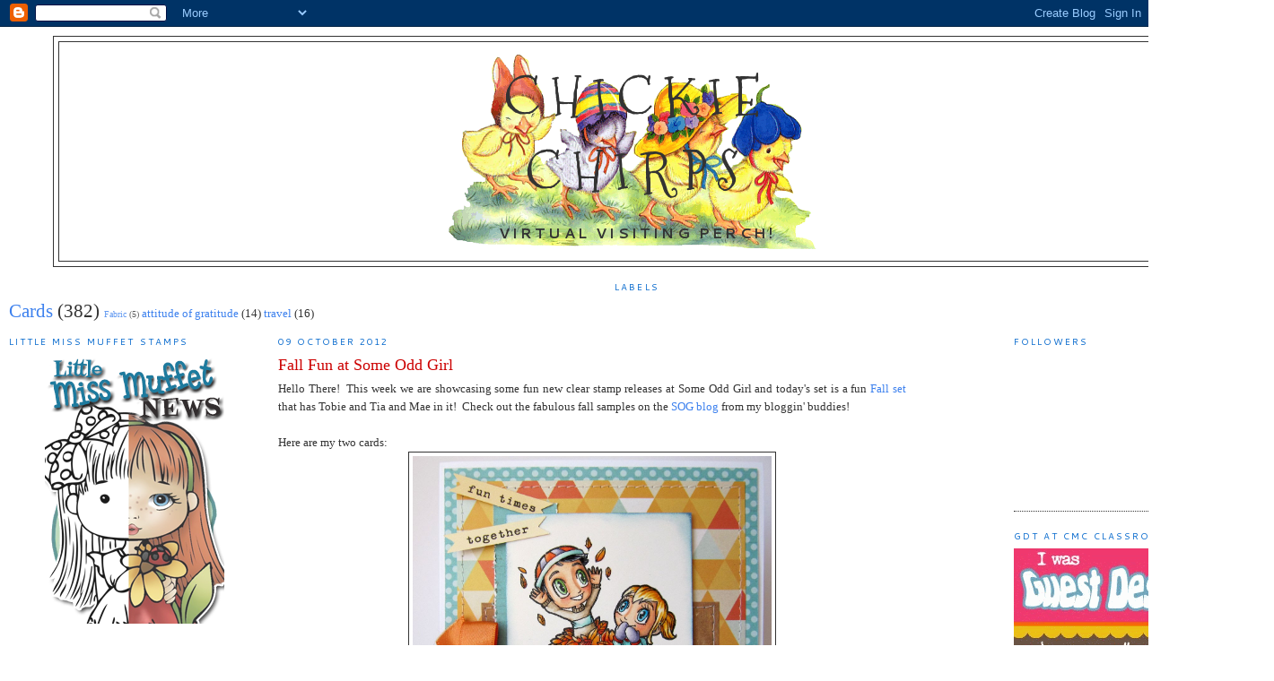

--- FILE ---
content_type: text/html; charset=UTF-8
request_url: https://chickiechirps.blogspot.com/2012/10/fall-fun-at-some-odd-girl.html
body_size: 25414
content:
<!DOCTYPE html>
<html dir='ltr' xmlns='http://www.w3.org/1999/xhtml' xmlns:b='http://www.google.com/2005/gml/b' xmlns:data='http://www.google.com/2005/gml/data' xmlns:expr='http://www.google.com/2005/gml/expr'>
<head>
<link href='https://www.blogger.com/static/v1/widgets/2944754296-widget_css_bundle.css' rel='stylesheet' type='text/css'/>
<meta content='text/html; charset=UTF-8' http-equiv='Content-Type'/>
<meta content='blogger' name='generator'/>
<link href='https://chickiechirps.blogspot.com/favicon.ico' rel='icon' type='image/x-icon'/>
<link href='http://chickiechirps.blogspot.com/2012/10/fall-fun-at-some-odd-girl.html' rel='canonical'/>
<link rel="alternate" type="application/atom+xml" title="Chickie Chirps - Atom" href="https://chickiechirps.blogspot.com/feeds/posts/default" />
<link rel="alternate" type="application/rss+xml" title="Chickie Chirps - RSS" href="https://chickiechirps.blogspot.com/feeds/posts/default?alt=rss" />
<link rel="service.post" type="application/atom+xml" title="Chickie Chirps - Atom" href="https://www.blogger.com/feeds/1831182472451547549/posts/default" />

<link rel="alternate" type="application/atom+xml" title="Chickie Chirps - Atom" href="https://chickiechirps.blogspot.com/feeds/2693934719499413456/comments/default" />
<!--Can't find substitution for tag [blog.ieCssRetrofitLinks]-->
<link href='http://i1010.photobucket.com/albums/af226/jrmorawitz/Crafts/Some%20Odd%20Girl/Crafts017.jpg' rel='image_src'/>
<meta content='http://chickiechirps.blogspot.com/2012/10/fall-fun-at-some-odd-girl.html' property='og:url'/>
<meta content='Fall Fun at Some Odd Girl' property='og:title'/>
<meta content=' Hello There!  This week we are showcasing some fun new clear stamp releases at Some Odd Girl and today&#39;s set is a fun Fall set  that has To...' property='og:description'/>
<meta content='https://lh3.googleusercontent.com/blogger_img_proxy/AEn0k_uqFOkgtIcL6lYW68csOkPvsJudLzuXsrQG7s3f_EoeGZGQtmtYWdHiNG7kj8_bauWno-dZQnoViKGgOhU18k9EWgp5Zu4lc0pRgeWuuACdksdQFdBoUFuKWPWurczMnP4w0m_mxzCwikMR92YAJJKeuuAOpHBF0ixiOaNoJjc=w1200-h630-p-k-no-nu' property='og:image'/>
<title>Chickie Chirps: Fall Fun at Some Odd Girl</title>
<style type='text/css'>@font-face{font-family:'Calibri';font-style:normal;font-weight:400;font-display:swap;src:url(//fonts.gstatic.com/l/font?kit=J7afnpV-BGlaFfdAhLEY67FIEjg&skey=a1029226f80653a8&v=v15)format('woff2');unicode-range:U+0000-00FF,U+0131,U+0152-0153,U+02BB-02BC,U+02C6,U+02DA,U+02DC,U+0304,U+0308,U+0329,U+2000-206F,U+20AC,U+2122,U+2191,U+2193,U+2212,U+2215,U+FEFF,U+FFFD;}@font-face{font-family:'Cantarell';font-style:normal;font-weight:400;font-display:swap;src:url(//fonts.gstatic.com/s/cantarell/v18/B50NF7ZDq37KMUvlO015gqJrPqySLbYf.woff2)format('woff2');unicode-range:U+0100-02BA,U+02BD-02C5,U+02C7-02CC,U+02CE-02D7,U+02DD-02FF,U+0304,U+0308,U+0329,U+1D00-1DBF,U+1E00-1E9F,U+1EF2-1EFF,U+2020,U+20A0-20AB,U+20AD-20C0,U+2113,U+2C60-2C7F,U+A720-A7FF;}@font-face{font-family:'Cantarell';font-style:normal;font-weight:400;font-display:swap;src:url(//fonts.gstatic.com/s/cantarell/v18/B50NF7ZDq37KMUvlO015jKJrPqySLQ.woff2)format('woff2');unicode-range:U+0000-00FF,U+0131,U+0152-0153,U+02BB-02BC,U+02C6,U+02DA,U+02DC,U+0304,U+0308,U+0329,U+2000-206F,U+20AC,U+2122,U+2191,U+2193,U+2212,U+2215,U+FEFF,U+FFFD;}@font-face{font-family:'Cantarell';font-style:normal;font-weight:700;font-display:swap;src:url(//fonts.gstatic.com/s/cantarell/v18/B50IF7ZDq37KMUvlO01xN4d-HY6fB4wWgEHB.woff2)format('woff2');unicode-range:U+0100-02BA,U+02BD-02C5,U+02C7-02CC,U+02CE-02D7,U+02DD-02FF,U+0304,U+0308,U+0329,U+1D00-1DBF,U+1E00-1E9F,U+1EF2-1EFF,U+2020,U+20A0-20AB,U+20AD-20C0,U+2113,U+2C60-2C7F,U+A720-A7FF;}@font-face{font-family:'Cantarell';font-style:normal;font-weight:700;font-display:swap;src:url(//fonts.gstatic.com/s/cantarell/v18/B50IF7ZDq37KMUvlO01xN4d-E46fB4wWgA.woff2)format('woff2');unicode-range:U+0000-00FF,U+0131,U+0152-0153,U+02BB-02BC,U+02C6,U+02DA,U+02DC,U+0304,U+0308,U+0329,U+2000-206F,U+20AC,U+2122,U+2191,U+2193,U+2212,U+2215,U+FEFF,U+FFFD;}@font-face{font-family:'Mountains of Christmas';font-style:normal;font-weight:400;font-display:swap;src:url(//fonts.gstatic.com/s/mountainsofchristmas/v24/3y9w6a4zcCnn5X0FDyrKi2ZRUBIy8uxoUo7eDNGsMdFqNpY.woff2)format('woff2');unicode-range:U+0000-00FF,U+0131,U+0152-0153,U+02BB-02BC,U+02C6,U+02DA,U+02DC,U+0304,U+0308,U+0329,U+2000-206F,U+20AC,U+2122,U+2191,U+2193,U+2212,U+2215,U+FEFF,U+FFFD;}</style>
<style id='page-skin-1' type='text/css'><!--
/*
-----------------------------------------------
Blogger Template Style
Name:     Minima
Date:     26 Feb 2004
Updated by: Blogger Team
----------------------------------------------- */
/* Variable definitions
====================
<Variable name="bgcolor" description="Page Background Color"
type="color" default="#fff">
<Variable name="textcolor" description="Text Color"
type="color" default="#333">
<Variable name="linkcolor" description="Link Color"
type="color" default="#58a">
<Variable name="pagetitlecolor" description="Blog Title Color"
type="color" default="#666">
<Variable name="descriptioncolor" description="Blog Description Color"
type="color" default="#999">
<Variable name="titlecolor" description="Post Title Color"
type="color" default="#c60">
<Variable name="bordercolor" description="Border Color"
type="color" default="#ccc">
<Variable name="sidebarcolor" description="Sidebar Title Color"
type="color" default="#999">
<Variable name="sidebartextcolor" description="Sidebar Text Color"
type="color" default="#666">
<Variable name="visitedlinkcolor" description="Visited Link Color"
type="color" default="#999">
<Variable name="bodyfont" description="Text Font"
type="font" default="normal normal 100% Georgia, Serif">
<Variable name="headerfont" description="Sidebar Title Font"
type="font"
default="normal normal 78% 'Trebuchet MS',Trebuchet,Arial,Verdana,Sans-serif">
<Variable name="pagetitlefont" description="Blog Title Font"
type="font"
default="normal normal 200% Georgia, Serif">
<Variable name="descriptionfont" description="Blog Description Font"
type="font"
default="normal normal 78% 'Trebuchet MS', Trebuchet, Arial, Verdana, Sans-serif">
<Variable name="postfooterfont" description="Post Footer Font"
type="font"
default="normal normal 78% 'Trebuchet MS', Trebuchet, Arial, Verdana, Sans-serif">
<Variable name="startSide" description="Side where text starts in blog language"
type="automatic" default="left">
<Variable name="endSide" description="Side where text ends in blog language"
type="automatic" default="right">
*/
/* Use this with templates/template-twocol.html */
body {
background:#ffffff;
margin:0;
color:#333333;
font:x-small Georgia Serif;
font-size/* */:/**/small;
font-size: /**/small;
text-align: center;
}
a:link {
color:#3D81EE;
text-decoration:none;
}
a:visited {
color:#999999;
text-decoration:none;
}
a:hover {
color:#cc0000;
text-decoration:underline;
}
a img {
border-width:0;
}
/* Header
-----------------------------------------------
*/
#header-wrapper {
width:1300px;
margin:0 auto 10px;
border:1px solid #333333;
}
#header-inner {
background-position: center;
margin-left: auto;
margin-right: auto;
}
#header {
margin: 5px;
border: 1px solid #333333;
text-align: center;
color:#333333;
}
#header h1 {
margin:5px 5px 0;
padding:15px 20px .25em;
line-height:1.2em;
text-transform:uppercase;
letter-spacing:.2em;
font: normal normal 60px Mountains of Christmas;
}
#header a {
color:#333333;
text-decoration:none;
}
#header a:hover {
color:#333333;
}
#header .description {
margin:0 5px 5px;
padding:0 20px 15px;
max-width:700px;
text-transform:uppercase;
letter-spacing:.2em;
line-height: 1.4em;
font: normal bold 16px Cantarell;
color: #333333;
}
#header img {
margin-left: auto;
margin-right: auto;
}
/* Outer-Wrapper
----------------------------------------------- */
#outer-wrapper {
width: 1400px;
margin:0 auto;
padding:10px;
text-align:left;
font: normal normal 100% Georgia, Utopia, 'Palatino Linotype', Palatino, serif;
}
#main-wrapper {
width: 700px;
float: left; margin-left: 20px;
word-wrap: break-word; /* fix for long text breaking sidebar float in IE */
overflow: hidden;     /* fix for long non-text content breaking IE sidebar float */
}
#sidebar-wrapper {
width: 280px;
float: right;
word-wrap: break-word; /* fix for long text breaking sidebar float in IE */
overflow: hidden;      /* fix for long non-text content breaking IE sidebar float */
}
#left-sidebar-wrapper {
width: 280px;
float: left;
word-wrap: break-word; /* fix for long text breaking sidebar float in IE */
overflow: hidden;      /* fix for long non-text content breaking IE sidebar float */
}
/* Headings
----------------------------------------------- */
h2 {
margin:1.5em 0 .75em;
font:normal normal 78% Cantarell;
line-height: 1.4em;
text-transform:uppercase;
letter-spacing:.2em;
color:#0066cc;
}
/* Posts
-----------------------------------------------
*/
h2.date-header {
margin:1.5em 0 .5em;
}
.post {
margin:.5em 0 1.5em;
border-bottom:1px dotted #333333;
padding-bottom:1.5em;
}
.post h3 {
margin:.25em 0 0;
padding:0 0 4px;
font-size:140%;
font-weight:normal;
line-height:1.4em;
color:#cc0000;
}
.post h3 a, .post h3 a:visited, .post h3 strong {
display:block;
text-decoration:none;
color:#cc0000;
font-weight:normal;
}
.post h3 strong, .post h3 a:hover {
color:#333333;
}
.post-body {
margin:0 0 .75em;
line-height:1.6em;
}
.post-body blockquote {
line-height:1.3em;
}
.post-footer {
margin: .75em 0;
color:#0066cc;
text-transform:uppercase;
letter-spacing:.1em;
font: normal normal 78% Calibri;
line-height: 1.4em;
}
.comment-link {
margin-left:.6em;
}
.post img {
padding:4px;
border:1px solid #333333;
}
.post blockquote {
margin:1em 20px;
}
.post blockquote p {
margin:.75em 0;
}
/* Comments
----------------------------------------------- */
#comments h4 {
margin:1em 0;
font-weight: bold;
line-height: 1.4em;
text-transform:uppercase;
letter-spacing:.2em;
color: #0066cc;
}
#comments-block {
margin:1em 0 1.5em;
line-height:1.6em;
}
#comments-block .comment-author {
margin:.5em 0;
}
#comments-block .comment-body {
margin:.25em 0 0;
}
#comments-block .comment-footer {
margin:-.25em 0 2em;
line-height: 1.4em;
text-transform:uppercase;
letter-spacing:.1em;
}
#comments-block .comment-body p {
margin:0 0 .75em;
}
.deleted-comment {
font-style:italic;
color:gray;
}
#blog-pager-newer-link {
float: left;
}
#blog-pager-older-link {
float: right;
}
#blog-pager {
text-align: center;
}
.feed-links {
clear: both;
line-height: 2.5em;
}
/* Sidebar Content
----------------------------------------------- */
.sidebar {
color: #666666;
line-height: 1.5em;
}
.sidebar ul {
list-style:none;
margin:0 0 0;
padding:0 0 0;
}
.sidebar li {
margin:0;
padding-top:0;
padding-right:0;
padding-bottom:.25em;
padding-left:15px;
text-indent:-15px;
line-height:1.5em;
}
.sidebar .widget, .main .widget {
border-bottom:1px dotted #333333;
margin:0 0 1.5em;
padding:0 0 1.5em;
}
.main .Blog {
border-bottom-width: 0;
}
/* Profile
----------------------------------------------- */
.profile-img {
float: left;
margin-top: 0;
margin-right: 5px;
margin-bottom: 5px;
margin-left: 0;
padding: 4px;
border: 1px solid #333333;
}
.profile-data {
margin:0;
text-transform:uppercase;
letter-spacing:.1em;
font: normal normal 78% Calibri;
color: #0066cc;
font-weight: bold;
line-height: 1.6em;
}
.profile-datablock {
margin:.5em 0 .5em;
}
.profile-textblock {
margin: 0.5em 0;
line-height: 1.6em;
}
.profile-link {
font: normal normal 78% Calibri;
text-transform: uppercase;
letter-spacing: .1em;
}
/* Footer
----------------------------------------------- */
#footer {
width:1300px;
clear:both;
margin:0 auto;
padding-top:15px;
line-height: 1.6em;
text-transform:uppercase;
letter-spacing:.1em;
text-align: center;
}

--></style>
<link href='https://www.blogger.com/dyn-css/authorization.css?targetBlogID=1831182472451547549&amp;zx=657109e6-907c-4d93-b539-a990585d5507' media='none' onload='if(media!=&#39;all&#39;)media=&#39;all&#39;' rel='stylesheet'/><noscript><link href='https://www.blogger.com/dyn-css/authorization.css?targetBlogID=1831182472451547549&amp;zx=657109e6-907c-4d93-b539-a990585d5507' rel='stylesheet'/></noscript>
<meta name='google-adsense-platform-account' content='ca-host-pub-1556223355139109'/>
<meta name='google-adsense-platform-domain' content='blogspot.com'/>

</head>
<body>
<div class='navbar section' id='navbar'><div class='widget Navbar' data-version='1' id='Navbar1'><script type="text/javascript">
    function setAttributeOnload(object, attribute, val) {
      if(window.addEventListener) {
        window.addEventListener('load',
          function(){ object[attribute] = val; }, false);
      } else {
        window.attachEvent('onload', function(){ object[attribute] = val; });
      }
    }
  </script>
<div id="navbar-iframe-container"></div>
<script type="text/javascript" src="https://apis.google.com/js/platform.js"></script>
<script type="text/javascript">
      gapi.load("gapi.iframes:gapi.iframes.style.bubble", function() {
        if (gapi.iframes && gapi.iframes.getContext) {
          gapi.iframes.getContext().openChild({
              url: 'https://www.blogger.com/navbar/1831182472451547549?po\x3d2693934719499413456\x26origin\x3dhttps://chickiechirps.blogspot.com',
              where: document.getElementById("navbar-iframe-container"),
              id: "navbar-iframe"
          });
        }
      });
    </script><script type="text/javascript">
(function() {
var script = document.createElement('script');
script.type = 'text/javascript';
script.src = '//pagead2.googlesyndication.com/pagead/js/google_top_exp.js';
var head = document.getElementsByTagName('head')[0];
if (head) {
head.appendChild(script);
}})();
</script>
</div></div>
<div id='outer-wrapper'><div id='wrap2'>
<!-- skip links for text browsers -->
<span id='skiplinks' style='display:none;'>
<a href='#main'>skip to main </a> |
      <a href='#sidebar'>skip to sidebar</a>
</span>
<div id='header-wrapper'>
<div class='header section' id='header'><div class='widget Header' data-version='1' id='Header1'>
<div id="header-inner" style="background-image: url(&quot;//2.bp.blogspot.com/_Nnni-gy4jRY/StHIyJlqNbI/AAAAAAAAAA0/g-g4JvCA--A/S1600-R/Happy+chicks.gif&quot;); background-position: left; width: 429px; min-height: 220px; _height: 220px; background-repeat: no-repeat; ">
<div class='titlewrapper' style='background: transparent'>
<h1 class='title' style='background: transparent; border-width: 0px'>
<a href='https://chickiechirps.blogspot.com/'>
Chickie Chirps
</a>
</h1>
</div>
<div class='descriptionwrapper'>
<p class='description'><span>Virtual visiting perch!</span></p>
</div>
</div>
</div></div>
</div>
<div id='content-wrapper'>
<div id='crosscol-wrapper' style='text-align:center'>
<div class='crosscol section' id='crosscol'><div class='widget Label' data-version='1' id='Label1'>
<h2>Labels</h2>
<div class='widget-content cloud-label-widget-content'>
<span class='label-size label-size-5'>
<a dir='ltr' href='https://chickiechirps.blogspot.com/search/label/Cards'>Cards</a>
<span class='label-count' dir='ltr'>(382)</span>
</span>
<span class='label-size label-size-1'>
<a dir='ltr' href='https://chickiechirps.blogspot.com/search/label/Fabric'>Fabric</a>
<span class='label-count' dir='ltr'>(5)</span>
</span>
<span class='label-size label-size-3'>
<a dir='ltr' href='https://chickiechirps.blogspot.com/search/label/attitude%20of%20gratitude'>attitude of gratitude</a>
<span class='label-count' dir='ltr'>(14)</span>
</span>
<span class='label-size label-size-3'>
<a dir='ltr' href='https://chickiechirps.blogspot.com/search/label/travel'>travel</a>
<span class='label-count' dir='ltr'>(16)</span>
</span>
<div class='clear'></div>
</div>
</div></div>
</div>
<div id='left-sidebar-wrapper'>
<div class='sidebar section' id='left-sidebar'><div class='widget HTML' data-version='1' id='HTML22'>
<h2 class='title'>Little Miss Muffet Stamps</h2>
<div class='widget-content'>
<center><a href="http://littlemissmuffetchallenges.blogspot.com/p/newest-releases-promotion.html"><img src="https://lh3.googleusercontent.com/blogger_img_proxy/AEn0k_suqHfGmcRbvnWIBkToTkGdmCJenQHJ_nYzeE_X9VO-p41tDpMJtxFgNWc_kK-zVKfJbLjkT-S1pIQC-mhFFgqG2vjVvsBJXX4FoipQH4xT-jGH-hzodQJFnVQ=s0-d" border="0"></a></center>
</div>
<div class='clear'></div>
</div><div class='widget Image' data-version='1' id='Image27'>
<h2>TIddly Inks Facebook page</h2>
<div class='widget-content'>
<a href='http://www.facebook.com/tiddlyinks'>
<img alt='TIddly Inks Facebook page' height='280' id='Image27_img' src='https://blogger.googleusercontent.com/img/b/R29vZ2xl/AVvXsEg4YlhjqjO5GY5CDkVK0PLPiirphAGnZK-9HT49wbkdICPWvLPdI2WDLDlK8CdwX5lm_2hXJPs_KGQS_wc9cKtaCVc_FVzFEzW8es9AaCCSk9rIeZpr5k6_DrE8j7pxeNqFm8tG0x1Y1s-K/s280/facebook-fan-page-badge.jpg' width='280'/>
</a>
<br/>
</div>
<div class='clear'></div>
</div><div class='widget HTML' data-version='1' id='HTML17'>
<div class='widget-content'>
<br /><a border="0" href="http://tiddlyinks.blogspot.com" target="_blank"><img src="https://lh3.googleusercontent.com/blogger_img_proxy/AEn0k_tKBTPtMsJift1BMQx8Sl-i7xRYOrHsJHGED0uft5jSotftPiv078F5lYyKqpw-MwluC5BquUiBXzfjms2VKIDe7GLWKzXYn6560gWxmpZO8KjyBRwLawSlwLUrnEusopQ=s0-d" border="0" width="230" height="255"></a><br />
</div>
<div class='clear'></div>
</div><div class='widget Image' data-version='1' id='Image23'>
<h2>Find Madeleine</h2>
<div class='widget-content'>
<a href='http://www.findmadeleine.com/index.html'>
<img alt='Find Madeleine' height='220' id='Image23_img' src='https://blogger.googleusercontent.com/img/b/R29vZ2xl/AVvXsEgRr-K66jhRuDyMl_w4WsP8RURkbDp0BKFGMYb988mQfAB46xH28No3uV15fpsOHExbav1CpzCtimrSpFO8grpmc3sEjMgVabloVQT9GMpoarSAvaj5GLttr4PDQS1PdyaOayS2tx0S_bBS/s220/tie_yellow_ribbon_fb.png' width='164'/>
</a>
<br/>
</div>
<div class='clear'></div>
</div><div class='widget Image' data-version='1' id='Image31'>
<h2>Little Miss Muffet Stamps Shop</h2>
<div class='widget-content'>
<a href='Http://www.littlemissmuffetstamps.com'>
<img alt='Little Miss Muffet Stamps Shop' height='150' id='Image31_img' src='https://blogger.googleusercontent.com/img/b/R29vZ2xl/AVvXsEg7lzzyd8P_4XcFQ602NT9OgXRY9PXfX4KqQ_Ow9K3cORoZpLPaB-OgsOX2PD-FrseipiVPQXjNOr9aSDK0cmuIklRgt5oEm2-Wh7UeVV9Rc-DKqxeg5XlLdRAQ-nYGQAvRKuDAQpyCerIW/s220/BadgeLittleMissMuffetStamps.png' width='200'/>
</a>
<br/>
</div>
<div class='clear'></div>
</div><div class='widget HTML' data-version='1' id='HTML21'>
<h2 class='title'>Some Odd GIrl</h2>
<div class='widget-content'>
<br/><center><a href="http://www.someoddgirl.com/"><img border="0" src="https://lh3.googleusercontent.com/blogger_img_proxy/AEn0k_srVWIsmMSVgDWyxpbaI5CuJYWYWiXiua5QOPdOrCqtW5D9ai4ugepbJMBQpXEqCTYeL8O9GOn0zwWlME35T1Vi4FhMlYexAjsORwkOWVyuf0PbzGb7GnrUZvJB5IvyXXbrRpBi9NGyzgTHug=s0-d"></a></center><br/>
</div>
<div class='clear'></div>
</div><div class='widget Image' data-version='1' id='Image32'>
<h2>Tiddly Inks Shop</h2>
<div class='widget-content'>
<a href='http://tiddlyinks.com/'>
<img alt='Tiddly Inks Shop' height='68' id='Image32_img' src='https://blogger.googleusercontent.com/img/b/R29vZ2xl/AVvXsEimEo2-FNVlUI1ITbC4WeswMYysvPffVtvOfkeckFVogsaEpkFX-6U2Qty5CcGDs7tN74VcvfbaE7cWkD27k2E9ULYc4bYK36x1t0xOSHVdhydUxMRSM1Z2yY98ZoAvcTNLd70Kq1poFeqG/s220/Tiddly+Inks+shop-badge.jpg' width='150'/>
</a>
<br/>
</div>
<div class='clear'></div>
</div><div class='widget Image' data-version='1' id='Image5'>
<h2>Tiddly Tuesdays</h2>
<div class='widget-content'>
<a href='http://www.papercraftplanet.com/group/tiddlyinksdigitals'>
<img alt='Tiddly Tuesdays' height='220' id='Image5_img' src='//4.bp.blogspot.com/_Nnni-gy4jRY/S9p0riQdkpI/AAAAAAAAAU8/eLe-fwWuN9M/S220/Tiddly+Tuesday+Badge.JPG' width='183'/>
</a>
<br/>
</div>
<div class='clear'></div>
</div><div class='widget Image' data-version='1' id='Image11'>
<h2>Awesome blog with current Challenges listed</h2>
<div class='widget-content'>
<a href='http://felineplayful.blogspot.com/'>
<img alt='Awesome blog with current Challenges listed' height='135' id='Image11_img' src='https://blogger.googleusercontent.com/img/b/R29vZ2xl/AVvXsEgPyX8EkKVdPIwWmlqYiYRZiLZFBnbg8XspHEJTsxbXk8nsCH1D_kAmc8V9fppYy-0rr_gqcWaRNDZNuHiOtngRQdA1-AY-KCqXK5hAeChpRRMYzdAwno8i8pl8c_p3vZmEeQeA46EpIgw/s265/Blog+Badge.jpg' width='135'/>
</a>
<br/>
</div>
<div class='clear'></div>
</div><div class='widget HTML' data-version='1' id='HTML2'>
<h2 class='title'>Tiddly Inks Challenges</h2>
<div class='widget-content'>
<a border="0" href="http://tiddlyinkschallenge.blogspot.com" target="_blank"><img src="https://lh3.googleusercontent.com/blogger_img_proxy/AEn0k_tds2Qwg3cfT_YRcltWG5b1oKE1o5C86L4BcwpQvyafSpyDYqroRr4TF8nwF1z-b_xqUt4Yn00ASgpVFdoyfj1BG8Nqb1L6niY-WvCY_0lMYrZDmfWbFT5Wo27lhnF45m3InVSyMOK5oiMcyA=s0-d" border="0" width="175" height="175"></a>
</div>
<div class='clear'></div>
</div><div class='widget Image' data-version='1' id='Image37'>
<h2>Top 3 at Crafty Bloggers Network</h2>
<div class='widget-content'>
<a href='http://craftybloggersnetwork.blogspot.gr/2012/09/better-late-than-never.html?showComment=1346611043876#c5538855053466896001'>
<img alt='Top 3 at Crafty Bloggers Network' height='116' id='Image37_img' src='https://blogger.googleusercontent.com/img/b/R29vZ2xl/AVvXsEii0fWQ7NdhyphenhyphennJDJziAcuDjrkrYYQyhPnTUEtVLdx4SWHuusHM8SaD1fCTmOUp4Ihl21BlJ7nH4ipsifx4m3TqKlhy8QvB25lRCDW6CxLtUkOlF6yo7QQsrw6O3lraj-0tJYTph4UJxcCDT/s280/Crafty+Bloggers+Network+top+3.jpg' width='278'/>
</a>
<br/>
<span class='caption'>September 2012</span>
</div>
<div class='clear'></div>
</div><div class='widget HTML' data-version='1' id='HTML34'>
<h2 class='title'>Winner at Marker Pop July 2012!</h2>
<div class='widget-content'>
<a href="http://blog.markerpop.com/" target="_blank"><img src="https://lh3.googleusercontent.com/blogger_img_proxy/AEn0k_uE9Tovu1DKZMitVR0uw8xLSKs-mjo0c0O-3moBEswAXdLQOaIgcOpZ-t1RlCkGshvisAFhSEG4iccfPVbSOtJs2l2RgMCK-hCsH43FybveEXsLv9o3b-9m4UKgaw=s0-d"></a>
</div>
<div class='clear'></div>
</div><div class='widget HTML' data-version='1' id='HTML33'>
<h2 class='title'>Top 3 at Marker Pop July 2012</h2>
<div class='widget-content'>
<a href="http://blog.markerpop.com/" target="_blank"><img src="https://lh3.googleusercontent.com/blogger_img_proxy/AEn0k_sE0AB60UsS5yYWc8eqUUfPGzAbQvfRq_mp4q6Q6U6mAEkw7bYy870xyuInY86fD_7PU0J1_kFB2ppafxS_0FxG-h58rnsEpgMAwkegelsqIDI_eY9hchrlCWg=s0-d"></a>
</div>
<div class='clear'></div>
</div><div class='widget Image' data-version='1' id='Image24'>
<h2>Top 4 at Feeling Sketchy week 11</h2>
<div class='widget-content'>
<a href='http://feeling-sketchy.blogspot.gr/2012/06/top-4-week-11.html'>
<img alt='Top 4 at Feeling Sketchy week 11' height='113' id='Image24_img' src='https://blogger.googleusercontent.com/img/b/R29vZ2xl/AVvXsEgrFMxx8FgvBdVnl1jNgwo1sSiXA9UngZH662Us81yX80Th4hL916YgrnqLzFVUU9I1JsXJe86qVMKpAxyJ4Nob9CdOAOvy3RrhoAy6uZBEsRB4AF1cFjCXapZgP6NCmTxzGN_kRxHOTnhi/s279/Feeling+Sketchy+top+4.jpg' width='170'/>
</a>
<br/>
<span class='caption'>June 2012</span>
</div>
<div class='clear'></div>
</div><div class='widget Image' data-version='1' id='Image30'>
<h2>Top 4 at Feeling Sketchy week 10</h2>
<div class='widget-content'>
<a href='http://feeling-sketchy.blogspot.gr/2012/06/top-4-week-10.html'>
<img alt='Top 4 at Feeling Sketchy week 10' height='113' id='Image30_img' src='https://blogger.googleusercontent.com/img/b/R29vZ2xl/AVvXsEgs3qhn9d9iko-Of26_RXiszKxHrFV0i7J7jSdKDM4SAY59Pd3PjcTvhAqjHxmaNY3z9RVHiOh5Iy-v9RBEQoj1kxsJl4x-jUzkfxsAl-oEJTCZ6rbJB0OocOOoi9VHkjBy6av5sj8y9rpP/s279/Feeling+Sketchy+top+4.jpg' width='170'/>
</a>
<br/>
<span class='caption'>June 2012</span>
</div>
<div class='clear'></div>
</div><div class='widget Image' data-version='1' id='Image33'>
<h2>Top 4 at Mad for Markers</h2>
<div class='widget-content'>
<a href='http://madformarkerschallenges.blogspot.gr/2012/06/masculine-colour-challenge-wrap-up.html'>
<img alt='Top 4 at Mad for Markers' height='115' id='Image33_img' src='https://blogger.googleusercontent.com/img/b/R29vZ2xl/AVvXsEiFbBH0NXCivSFvreqEEVo4NouNh1xEzwL1bqPtAYh9WuEXDZM49T71-Ec6KYSaG1BaQIccjDeR3eKJqnM-6HZqo-QCiAuZT29gPw3yzoRZGe0jWSeyADLMncaR1zJubb4jdqGLTyaiCntJ/s279/Top3M4M.jpg' width='279'/>
</a>
<br/>
<span class='caption'>June 2012</span>
</div>
<div class='clear'></div>
</div><div class='widget HTML' data-version='1' id='HTML32'>
<h2 class='title'>Top 5 at Love to Create May 2012</h2>
<div class='widget-content'>
<center><a href="http://lovetocreatechallenge.blogspot.com/" target="_blank"><img alt="lovetocreate" src="https://lh3.googleusercontent.com/blogger_img_proxy/AEn0k_tgbEkckgbaFANy9rC8iRs-iNCIwOko41W0Va5ZpxfoUBRMZJbI-iu07Pliu12DFKY4_r9da_piJkvDBFe-5uFHbHjRyXXpdYHp6N_FS9XV1mPqOmRxRPkcKyKo1loltH3uvWHUQoVSOQ=s0-d"></a></center>
</div>
<div class='clear'></div>
</div><div class='widget Image' data-version='1' id='Image36'>
<h2>Top 3 at Fab n Funky May 2012</h2>
<div class='widget-content'>
<a href='http://fabnfunkychallenges.blogspot.com/'>
<img alt='Top 3 at Fab n Funky May 2012' height='122' id='Image36_img' src='https://blogger.googleusercontent.com/img/b/R29vZ2xl/AVvXsEjjc5xENArGLT115hzdm96PnnBhfWsanjqi4OkUssJc0V4TTi1iNOk354rpmwnD58FsZMQG0qB3yH9rJmwtIixsqfVb21kaXQHZw5o18l2wskG-JTgkUoSfh7LZwTtpNtAz7mo_Cg6e1e_5/s280/f%2527n%2527f+banner+top+3.jpg' width='265'/>
</a>
<br/>
</div>
<div class='clear'></div>
</div><div class='widget HTML' data-version='1' id='HTML31'>
<h2 class='title'>Top 3 at Stampin' Sisters in Christ May 2012</h2>
<div class='widget-content'>
<a _blank="" href="http://stampinsistersinchrist.blogspot.com/" target=""><img border="" 0="" src="https://lh3.googleusercontent.com/blogger_img_proxy/AEn0k_tcmuIg9TQlw3h0U6bXjjGRbXJDRvPeTAV0r6_f8a91QaQxAB-8NUxRWov3deHeUJyUM8JG6rE-EOY48dkhUkXHghNOWCgzDQiyRwrsbOCpxtkGqt0DUdx3_vVtLtTPO-CsSBDoRoUFSzAvsatChA=s0-d"></a>
</div>
<div class='clear'></div>
</div><div class='widget HTML' data-version='1' id='HTML27'>
<h2 class='title'>Top 3 at Shopping Our Stash April 2012</h2>
<div class='widget-content'>
<center><a href="http://shoppingourstash.blogspot.com/" target="_blank"><img border="0" alt="I made Top 3 at SOS - badge" src="https://lh3.googleusercontent.com/blogger_img_proxy/AEn0k_sx9l2H4ZzbxP6cCn2Aze62BvmcLk8rsQeOLqSBfOepdJpURsoDtlqXp-3oktz9mbt6wJi8aEqx7dLUQ46ZbhARXt0H5PRMNtUVPES7dNnDuMRcb9o_v8z3cFgcKnI_Vbruk18BO8JaLEFQHzyB21oBT-gPy8XjWsHXoCetI5nazOgOLBgAhoI07umJ3Twl=s0-d"></a></center>
</div>
<div class='clear'></div>
</div><div class='widget HTML' data-version='1' id='HTML26'>
<h2 class='title'>Top 3 April 2012</h2>
<div class='widget-content'>
<a href="http://scrap-creations1.blogspot.com/"><img src="https://lh3.googleusercontent.com/blogger_img_proxy/AEn0k_tvisqL3-oIDcPXouYPZT85yY4whlrG33lUVB4YPVBx5OONYO-bMcmONJPAI01iAPaq9rfhHZHCZY4p7l6pGZThyc5E7wrdQmrHTx3Df1fsyqvgrgSg93TYNcQxuGp2-C37XPofdS2V3SKozrjiiCxbbgutg33--CHK=s0-d" alt=""></a>
</div>
<div class='clear'></div>
</div><div class='widget HTML' data-version='1' id='HTML24'>
<h2 class='title'>Winner at Love to Create April 2012</h2>
<div class='widget-content'>
<center><a href="http://lovetocreatechallenge.blogspot.com/" target="_blank"><img alt="lovetocreate" src="https://lh3.googleusercontent.com/blogger_img_proxy/AEn0k_uyMu-oy323uJReejHOcetXr9crs5JLRZ3SYSfbOI7rr1okabwJjnUGnzuWX5Ze5up9e3xZlZQ63edk5EPUllfxT_kAoJlaNQxck08BjwHyAwPcb6mIzKS05BtLd5bgcsHA_ipYQkk=s0-d"></a></center>
</div>
<div class='clear'></div>
</div><div class='widget Image' data-version='1' id='Image1'>
<h2>Spotlight at Lia Stampz</h2>
<div class='widget-content'>
<a href='http://liastampz.blogspot.com/2012/04/winners-of-anything-goes-sentiment.html'>
<img alt='Spotlight at Lia Stampz' height='184' id='Image1_img' src='https://blogger.googleusercontent.com/img/b/R29vZ2xl/AVvXsEjPhF4B-_1faztBvkUfoUf65BjhDh4AhxXSzJqKUrMaVWS5bH5b2gvjfASZKDbSuTlIz3HkEeLlW0dLL1GCGhrgk88iCvYMmGOOEm-7-xjET0lgeRHE1mjl7V6dVoiWfJo3OiQMXhU79GNm/s280/Lia+Stampz+spotlight+badge.png' width='200'/>
</a>
<br/>
<span class='caption'>April 2012</span>
</div>
<div class='clear'></div>
</div><div class='widget Image' data-version='1' id='Image26'>
<h2>Top 3 at CES Challenges</h2>
<div class='widget-content'>
<a href='http://ceschallenges.blogspot.com/'>
<img alt='Top 3 at CES Challenges' height='171' id='Image26_img' src='https://lh3.googleusercontent.com/blogger_img_proxy/AEn0k_u9---k6q3HiwXY1Mg_KbA3rkEBKskirdA1Svdeg1um7grDfPOMGa3p5cPA1V089p8hXomThZFic6vghjOuezvEpxnYs3-dF1_8vwpGa94Cl4l08Ft0sUzFXZwUmbAALkEMW7Vm=s0-d' width='175'/>
</a>
<br/>
<span class='caption'>April 2012</span>
</div>
<div class='clear'></div>
</div><div class='widget Image' data-version='1' id='Image38'>
<h2>Top 3 at Perfect Sentiment March 2012</h2>
<div class='widget-content'>
<a href='http://perfectsentimentschallenge.blogspot.com/2012/03/distressed-thank-yous-perfect-3-winner.html?showComment=1333178845584#c4751185111465666563'>
<img alt='Top 3 at Perfect Sentiment March 2012' height='165' id='Image38_img' src='https://blogger.googleusercontent.com/img/b/R29vZ2xl/AVvXsEgalBagrWNdFpUBxp9DPWNfrgRb7c7YohrGXiPLvG8yUcJEMnga4QC6e8ny3bSOKxSJnY6YeRdy6LK_fFH07pRHjzqtNx76DxFaRx9y7FIwjNWPM9yeVdkKzE3q6Zu6cqlDPgKB7R8ElG-C/s1600/perfect3badge.png' width='175'/>
</a>
<br/>
</div>
<div class='clear'></div>
</div><div class='widget HTML' data-version='1' id='HTML20'>
<h2 class='title'>Top 3 February 2012 at Stamping Sisters in Christ</h2>
<div class='widget-content'>
<a _blank="" href="http://stampinsistersinchrist.blogspot.com/" target=""><img border="" 0="" src="https://lh3.googleusercontent.com/blogger_img_proxy/AEn0k_tcmuIg9TQlw3h0U6bXjjGRbXJDRvPeTAV0r6_f8a91QaQxAB-8NUxRWov3deHeUJyUM8JG6rE-EOY48dkhUkXHghNOWCgzDQiyRwrsbOCpxtkGqt0DUdx3_vVtLtTPO-CsSBDoRoUFSzAvsatChA=s0-d"></a>
</div>
<div class='clear'></div>
</div><div class='widget Image' data-version='1' id='Image34'>
<h2>Top 3 Dec 2011</h2>
<div class='widget-content'>
<a href='http://2sisterschallengeblog.blogspot.com/2011/12/winner-top-3-challenge-71.html'>
<img alt='Top 3 Dec 2011' height='220' id='Image34_img' src='//3.bp.blogspot.com/_qpWGmrlSZsg/TFbVSIO-lYI/AAAAAAAAAcY/XznbNjuNook/S220/top+3+badge.jpg' width='162'/>
</a>
<br/>
</div>
<div class='clear'></div>
</div><div class='widget Image' data-version='1' id='Image28'>
<h2>Top 3 at DYSU</h2>
<div class='widget-content'>
<a href='http://doyoustackup.blogspot.com/'>
<img alt='Top 3 at DYSU' height='105' id='Image28_img' src='https://blogger.googleusercontent.com/img/b/R29vZ2xl/AVvXsEhzW-3ynQbXHfecvLUKmT0XKSilDaWYkKh4qf1qltjC3acSNmreY6D30cklv0CnW6OtqwqxQg0qbmOUGTz4liccugc6qeKUnjDEiugymeodacVjRa07ckvEiDC2j30qOCSXyfvOM_tCLA1E/s150/DYSUT3badge.jpg' width='150'/>
</a>
<br/>
<span class='caption'>November 2011</span>
</div>
<div class='clear'></div>
</div><div class='widget HTML' data-version='1' id='HTML5'>
<h2 class='title'>3rd Place at Polka Doodles November 2011</h2>
<div class='widget-content'>
<a href="http://s1010.photobucket.com/albums/af226/jrmorawitz/Crafts/?action=view&amp;current=No3blinkie.gif" target="_blank"><img src="https://lh3.googleusercontent.com/blogger_img_proxy/AEn0k_v57zm8oF4-JTyNqCcAdgNjJB1kXod8VHfUdZUg3DSg6AKbGIwwULtuPMmX8eDNIxC1rxUPMb25_us5rYxzjOw4TAE4FUl7Q4IN0zqkMbZJrjWE99_A1AlUHjIxe_IK0n0xt2HzOCMEh9Dh9Pgj=s0-d" border="0" alt="Photobucket"></a>
</div>
<div class='clear'></div>
</div><div class='widget HTML' data-version='1' id='HTML19'>
<h2 class='title'>Top 3 at Going Grey with Scrap Creations Oct 2011</h2>
<div class='widget-content'>
<a href="http://scrap-creations1.blogspot.com/"><img src="https://lh3.googleusercontent.com/blogger_img_proxy/AEn0k_tvisqL3-oIDcPXouYPZT85yY4whlrG33lUVB4YPVBx5OONYO-bMcmONJPAI01iAPaq9rfhHZHCZY4p7l6pGZThyc5E7wrdQmrHTx3Df1fsyqvgrgSg93TYNcQxuGp2-C37XPofdS2V3SKozrjiiCxbbgutg33--CHK=s0-d" alt=""></a>
</div>
<div class='clear'></div>
</div><div class='widget Image' data-version='1' id='Image20'>
<h2>Top 5 October 2011</h2>
<div class='widget-content'>
<a href='http://herecometheboysblogchallenge.blogspot.com/'>
<img alt='Top 5 October 2011' height='100' id='Image20_img' src='https://blogger.googleusercontent.com/img/b/R29vZ2xl/AVvXsEhdWlki_z_gCqWQoeUM1Q2WJuFFaOH0hUpdHwZ3hPd0eZ5ZC35Q72R8ZX_kWPTZxvJohre1M1O3yJ1X2V_NEUcUDG0qLo2HN_YuBTF5JABwGGw2dYzM3w5SnGoZA1FFp0RhrmLdnYJpKi5e/s220/Here+Come+the+Boys+Blog+Badge+Top+3.jpg' width='150'/>
</a>
<br/>
</div>
<div class='clear'></div>
</div><div class='widget HTML' data-version='1' id='HTML12'>
<h2 class='title'>Top 3 at Sweet Sketch Wednesday October 2011</h2>
<div class='widget-content'>
<center><a href="http://sweetsketchwednesday.blogspot.com" target="_blank"><img alt="sweetsketchwednesday" src="https://lh3.googleusercontent.com/blogger_img_proxy/AEn0k_vVcfgpQk31CPKqoediUc9q_zmI1QHEucu5dVOpwDEw_-rj1r0xdlGaBo4oJuA0U-6EE95j8Mm_R02bIf7lh1bZMEhGEoGzRJg6czQlbMcoPS-Y20HQH-QNed6kURI9ChygOpCXIcyvhmYh8TlNJe4kgQ=s0-d"></a></center>
</div>
<div class='clear'></div>
</div><div class='widget Image' data-version='1' id='Image6'>
<h2>Winner at One Stitch at a Time</h2>
<div class='widget-content'>
<a href='http://onestitchatatimechallenge.blogspot.com/'>
<img alt='Winner at One Stitch at a Time' height='199' id='Image6_img' src='https://blogger.googleusercontent.com/img/b/R29vZ2xl/AVvXsEiwHcm309pv7HDUpyR6upb4yurqQS2PGYXw0Il7j_XosDPQFqlxR2k6-FUafcDSKl4jnwfuKbzjMGSUhMjZd8XMi0vfTl8ooTiPzJhEjD3bJVdZv6z6LsqfK4VeghRZCDUfW2Z9XQlEnL39/s220/Winner+at+One+Stitch+at+a+time+Oct+2011.jpg' width='220'/>
</a>
<br/>
<span class='caption'>October 2011</span>
</div>
<div class='clear'></div>
</div><div class='widget HTML' data-version='1' id='HTML18'>
<h2 class='title'>Top 3 at Mad for Markers October 2011</h2>
<div class='widget-content'>
<a href="http://www.madformarkerschallenges.blogspot.com/"><img src="https://lh3.googleusercontent.com/blogger_img_proxy/AEn0k_uyR7k9c5YroIp4Vzpmyok_sbEvE5Pf36YPmEeM59v2sjKlYr6D5OizovBjRs5hRrmmz98h1rLH6tzOBsk1_K5Wlw=s0-d" alt="Mad for Markers blinky" width="200" height="60"></a>
</div>
<div class='clear'></div>
</div><div class='widget Image' data-version='1' id='Image21'>
<h2>Top 3 at Creative Craft Challenges</h2>
<div class='widget-content'>
<a href='http://creativecraftchallenges2.blogspot.com/'>
<img alt='Top 3 at Creative Craft Challenges' height='65' id='Image21_img' src='https://blogger.googleusercontent.com/img/b/R29vZ2xl/AVvXsEj1xdPa73RNbQzxch-dZSCqDyXvZ9mkyBdm-T82pHY19FLejYqig3mER2PTuqV-vxHecIwaQ2LPQJ-xsfUlMrvktaDmHpLJaILUCM8roieUi8E9S6VhvKG9GXGiR2cO3bhczUrr9Ne0QV4/s220/Creative+Craft+Challenges+top+3.JPG' width='220'/>
</a>
<br/>
<span class='caption'>September 2011</span>
</div>
<div class='clear'></div>
</div><div class='widget Image' data-version='1' id='Image19'>
<h2>Top 3 at CES Challenges</h2>
<div class='widget-content'>
<a href='http://ceschallenges.blogspot.com/2011/08/challenge-50-banners-bunting-flags.html'>
<img alt='Top 3 at CES Challenges' height='147' id='Image19_img' src='https://blogger.googleusercontent.com/img/b/R29vZ2xl/AVvXsEhU4dpaCQq8MIcHrhbHmbpWmtd3vAGTOAlRlOwFc0TKeW_GBtzmy9pXQNIbfqQF6b2ByiX_6DOLHKRS_2yFT7Sx0oZ9hPgh9nF0HgE9A8IJU5uv-7tKtvtcZ1eZPfIo-tyzgdFtVBZI-kI/s220/CES-top3.png' width='150'/>
</a>
<br/>
<span class='caption'>August 2011</span>
</div>
<div class='clear'></div>
</div><div class='widget HTML' data-version='1' id='HTML14'>
<h2 class='title'>Top 3 at Party Time Tuesdays August 2011</h2>
<div class='widget-content'>
<text><a href="http://i436.photobucket.com/albums/qq89/fitlike08/VIP-badge.gif" target="_blank"><img src="https://lh3.googleusercontent.com/blogger_img_proxy/AEn0k_u2mroh41_4_-ZDz5ZB33gYwbE11FtSU-5pQgLFMetEs6LjYon9E3lZPiYRdcmkKtkk1qmxmEnfYBVFIfnommVq1yOaAhGu2ThvSV_PI_5LfKa_n9ImkUN6AnMrfd3994yl-T4KLw=s0-d" border="0" alt=""></a></text>
</div>
<div class='clear'></div>
</div><div class='widget HTML' data-version='1' id='HTML13'>
<h2 class='title'>Top 3 at Mad for Markers August 2011</h2>
<div class='widget-content'>
<a href="http://www.madformarkerschallenges.blogspot.com/"><img src="https://lh3.googleusercontent.com/blogger_img_proxy/AEn0k_uyR7k9c5YroIp4Vzpmyok_sbEvE5Pf36YPmEeM59v2sjKlYr6D5OizovBjRs5hRrmmz98h1rLH6tzOBsk1_K5Wlw=s0-d" alt="Mad for Markers blinky" width="200" height="60"></a>
</div>
<div class='clear'></div>
</div><div class='widget HTML' data-version='1' id='HTML11'>
<h2 class='title'>Sweet Sketch Wednesday Winner!</h2>
<div class='widget-content'>
<center><a href="http://sweetsketchwednesday.blogspot.com" target="_blank"><img alt="sweetsketchwednesday" src="https://lh3.googleusercontent.com/blogger_img_proxy/AEn0k_sClA5TaRW7A75M3-7Y_1i3KNUj2FCDlweDFAmIV0F6tw39MXvwA_n04n9lsoeWE5vjk9LBKZqeRRc5vnmoPensWc3OaDDb_fvJLRwyeit7FYyUt23aqkL-cln_S617l3BJLDzX2RTiUEJYnhc2831q8g=s0-d"></a></center>
</div>
<div class='clear'></div>
</div><div class='widget HTML' data-version='1' id='HTML10'>
<div class='widget-content'>
<center><a href="http://happichallenge.blogspot.com" target="_blank"><img alt="Shop Happileigh Scrappin" src="https://lh3.googleusercontent.com/blogger_img_proxy/AEn0k_smzAPYYrTrjebNCBPpo69LBguxolmP6VsH2e5Y4EgcxQSE1gBME6dFsGnv4gECTTKqoqHJ8fT_DDNVwvTU9kfTfLjUw3EVh74DlCX3LOl1yA632mU7fFX0XLGPFWz5DWfRpPE=s0-d"></a></center>
</div>
<div class='clear'></div>
</div><div class='widget Image' data-version='1' id='Image22'>
<h2>I was featured!</h2>
<div class='widget-content'>
<a href='http://tiddlyinkschallenge.blogspot.com/'>
<img alt='I was featured!' height='232' id='Image22_img' src='https://lh3.googleusercontent.com/blogger_img_proxy/AEn0k_vVqp5IlSe99hGq0GyUqNGB34G1BtPinlB9BcTt3scFaFZzGK7llutMTS3XTiHuvnFHS-XWXsa8MGU6aXlbAwWHhOa6XxNBn_gn8b7DQk1HIynN3a8xs7ZiGmle4wHPCBUXADuHqN-HLqpmXHOM=s0-d' width='220'/>
</a>
<br/>
<span class='caption'>Wohoo!</span>
</div>
<div class='clear'></div>
</div><div class='widget Image' data-version='1' id='Image18'>
<h2>Top 3 at Stampin with the Dragon</h2>
<div class='widget-content'>
<a href='http://stampingwithdragon.blogspot.com/'>
<img alt='Top 3 at Stampin with the Dragon' height='150' id='Image18_img' src='https://lh3.googleusercontent.com/blogger_img_proxy/AEn0k_uQF6q71bXJaRbP8Md83hVRTTJTs0YQ39s4PZuQdwIH6mzJoI-PukXhl_2Mb-PSV9hJ-kIPOBXc7BBB8cC7Js5yUZjoOf0gz_aIczXAvb_-_CdSUMNXIlQrBg8P-55ByFap7bSkiUxqQhxs3Z9BuJ-Fu94ur-OzTra43A=s0-d' width='150'/>
</a>
<br/>
</div>
<div class='clear'></div>
</div><div class='widget Image' data-version='1' id='Image12'>
<h2>Top 5 at Tiddly Inks Challenge Blog</h2>
<div class='widget-content'>
<a href='http://tiddlyinkschallenge.blogspot.com/2011/02/fabulous-inky-friday-7-and-winners-from.html'>
<img alt='Top 5 at Tiddly Inks Challenge Blog' height='122' id='Image12_img' src='https://blogger.googleusercontent.com/img/b/R29vZ2xl/AVvXsEiOjLboOUfErPYrIvSlxwgkAxSet_rmduwcS9aQO5mnZ97CvqzOa6_TqeRIe61dK3Me1HQKNPkJBM9aoJ1QphzPzD4N2PDP6qaAxTxxrEr08pvnP7PAjc0WQ4V0TE4l8fe0UAQKbn0NU2M/s1600/tiddlyinksweeklytop5.jpg' width='220'/>
</a>
<br/>
<span class='caption'>February 2011</span>
</div>
<div class='clear'></div>
</div><div class='widget Image' data-version='1' id='Image8'>
<h2>Top 3 at Catch the Bug Challenge Blog</h2>
<div class='widget-content'>
<a href='http://catchthebugblog.blogspot.com/2011/02/we-have-winners_19.html'>
<img alt='Top 3 at Catch the Bug Challenge Blog' height='150' id='Image8_img' src='https://blogger.googleusercontent.com/img/b/R29vZ2xl/AVvXsEhV3bRBEnK-8QZbRdEBwDpfRaZCqfttKldLppl2NQtPvZbDqfifezc5h-tid1J5252yrnPFnRRdSAYW0FH9NOLDIWSza2X7Tf4UfgCRw25DoYQQVLJ236nSDufsP1mdNotYg_zwaV4ldDQ/s220/top+3.jpg' width='150'/>
</a>
<br/>
<span class='caption'>Feb 2011</span>
</div>
<div class='clear'></div>
</div><div class='widget Image' data-version='1' id='Image9'>
<h2>Top 3 at Lollipop Crafts</h2>
<div class='widget-content'>
<a href='http://lollipopcrafts.blogspot.com/2011/02/challenge-24-winners.html'>
<img alt='Top 3 at Lollipop Crafts' height='150' id='Image9_img' src='//1.bp.blogspot.com/_bPmGR1mHlfs/TF5M-1VVbZI/AAAAAAAACq0/JuUGSnVA9vc/S220/Top+Three.jpg' width='150'/>
</a>
<br/>
</div>
<div class='clear'></div>
</div><div class='widget HTML' data-version='1' id='HTML4'>
<h2 class='title'>Top 3 at Little Miss Muffet Designs</h2>
<div class='widget-content'>
<center><a href="http://littlemissmuffetdesigns.blogspot.com/"><img title="I Won at Little Miss Muffet Designs!!" src="https://lh3.googleusercontent.com/blogger_img_proxy/AEn0k_s32xmQHhS8A6W-FtoLwy45EJ8NVc4QLluqKQVLC0IouQIyqzheSLDKscgTBRmab5Saqo7jkewecw_DWVM0O_Mj9koVoNb9MnG8Ojr4cDqETYYLK73r2m6dDrlZkp2LJw=s0-d" alt="I Won at Little Miss Muffet Designs!!" border="0" height="150" width="150"></a></center>
</div>
<div class='clear'></div>
</div><div class='widget Image' data-version='1' id='Image10'>
<h2>Favourite at Pollycraft Monday Challenges</h2>
<div class='widget-content'>
<a href='http://pollycraftchallengeblog.blogspot.com/2011/01/winner-and-favourites-challenge-77.html'>
<img alt='Favourite at Pollycraft Monday Challenges' height='95' id='Image10_img' src='https://blogger.googleusercontent.com/img/b/R29vZ2xl/AVvXsEi6tAtlAIAjoJvAfBgEhVzyJke790zgnopoJjuTABoDdaVigTHSvdBnuj-JZIsxl5gtJ20bHne48r2imw9A5Q-PwQ4IIrshYARNNS1p44KtXLPcNDcos3z6FHQauBsQlbIcbaRI9aXAhKVd/s220/pollycraftfavourite.JPG' width='220'/>
</a>
<br/>
</div>
<div class='clear'></div>
</div><div class='widget Image' data-version='1' id='Image4'>
<h2>Top 3 at Mad for Markers</h2>
<div class='widget-content'>
<a href='http://www.madformarkerschallenges.blogspot.com/'>
<img alt='Top 3 at Mad for Markers' height='73' id='Image4_img' src='https://blogger.googleusercontent.com/img/b/R29vZ2xl/AVvXsEibs6UIsKEAlIgcMoGvjj01SWOVXnc5NqNKVNbsii4yA6uPjLKUphdy-N_m-FXGOdwN_hem1ccdx0tRVWTWhMPyUE2W1lJSbs48lmiib9i0YLdJw2GePeo_IZasrHvDVfoXmySy0fjE1Vg/s320/M4Mtop3.jpg' width='220'/>
</a>
<br/>
</div>
<div class='clear'></div>
</div><div class='widget Image' data-version='1' id='Image2'>
<h2>Copic Oz</h2>
<div class='widget-content'>
<a href='http://www.copicoz.blogspot.com'>
<img alt='Copic Oz' height='100' id='Image2_img' src='https://lh3.googleusercontent.com/blogger_img_proxy/AEn0k_vhIlamRbCakiE4hb2eitgh6dqL7q3ZsIsKqeGnPPSqEgDHINzpZ58LnNzYuxVV2_BmlmGIgYBCc787KUZi5FbzfVRUAUaWtDsyG1Z9Ide1hcw13ayAgdnbT3pcBrErSqmjOBtwrnwMbxH7=s0-d' width='180'/>
</a>
<br/>
</div>
<div class='clear'></div>
</div><div class='widget Image' data-version='1' id='Image7'>
<h2>LOTV Ideas to Inspire</h2>
<div class='widget-content'>
<a href='http://ideastoinspire.blogspot.com/'>
<img alt='LOTV Ideas to Inspire' height='86' id='Image7_img' src='https://blogger.googleusercontent.com/img/b/R29vZ2xl/AVvXsEg-PV1CjcwNASveSgJo7rn2Q49-CCacIshSXZiolXnQnw38XaQ8baY0OwWZ2ic8alXHijWAwmGlfJZVPhQt9rCGwXdmcCPR9p8u6VPLYx9YzeYxU6IUymDq3tG31G657j0Pm6F1EQrS4y9B/s220/blogbanner220.jpg' width='220'/>
</a>
<br/>
</div>
<div class='clear'></div>
</div><div class='widget HTML' data-version='1' id='HTML8'>
<h2 class='title'>The Craft's Meow</h2>
<div class='widget-content'>
<center><a href="http://www.thecraftsmeow.com" target=""_blank""><img border="" 0"" src="https://lh3.googleusercontent.com/blogger_img_proxy/AEn0k_vxTgATP2D7F5e2N-Tox8axqal6e31ysVJFItgD1rl75rfoMGiELP_IUMQ-jhW8EzKJg1JEkAvgPdVlkLS7oh9xgM8Bw41kyo9SOrCZg0HsokbCl5KppKcvk8R1DuRWJ-10pPjmTDrUyw=s0-d" height="241"></a></center>
</div>
<div class='clear'></div>
</div><div class='widget HTML' data-version='1' id='HTML30'>
<h2 class='title'>Just Keep on Creating Challenges</h2>
<div class='widget-content'>
<center><a href="http://justkeeponcreating.blogspot.com.au/" target="_blank" title="lick to link to Just keep on Creating"><img border="0" src="https://blogger.googleusercontent.com/img/b/R29vZ2xl/AVvXsEilT4UZ1DO969LR3rDtirfhCVThj_V8daocgsRF3oFzrH7Y3oS9nF3MtpYKySZm12u3j5hj-xHiAZzMu1aix3uLttSrw6ON0QhqQmyzZxfhVROERBcEWp-1hLJKk0-QWp8ym2ba4ZBbJOrZ/s150/jkoc_adv-badge.jpg" alt="JkoC adv button" /></a></center>
</div>
<div class='clear'></div>
</div><div class='widget Image' data-version='1' id='Image3'>
<h2>Sweet Pea Stamps</h2>
<div class='widget-content'>
<a href='http://www.sweetpeastamps.com'>
<img alt='Sweet Pea Stamps' height='200' id='Image3_img' src='https://blogger.googleusercontent.com/img/b/R29vZ2xl/AVvXsEixjzFmZeIJYevH1-XPfWXJ6ZbhfYeHPW_LV47KOf2ss9JsoVBYd803NKjatQT_RjCYW4lXj9YqYU29H77RlLbknUxMi9H1ZKp-qrTjkHXnCmnxfnPNtdcFIrWt58tJ0YaBU7V1afng-H8s/s320/sweetpealogo5randi.JPG' width='197'/>
</a>
<br/>
</div>
<div class='clear'></div>
</div><div class='widget HTML' data-version='1' id='HTML1'>
<h2 class='title'>The DIY Dish</h2>
<div class='widget-content'>
<a href="http://thediydish.com" target="_blank"><img border="0" width="125" src="https://lh3.googleusercontent.com/blogger_img_proxy/AEn0k_t4Ano3CaSmIvhpBv5Rri_XyEgG8R9kBjHw5P7r35PPYECzSf17MXueeGFHYY24rnDpoxRhG6GQH-dKjr268GoaDFqfVTW7uBQD5Dk9gv5rLzKiRmxpkOjIZ835c6nDqdtAhrAXY0vByDgNpmZT=s0-d" height="125"></a>
</div>
<div class='clear'></div>
</div><div class='widget Image' data-version='1' id='Image16'>
<h2>Emerald Faerie Garden Challenge Blog</h2>
<div class='widget-content'>
<a href='http://emeraldfaeries.blogspot.com/'>
<img alt='Emerald Faerie Garden Challenge Blog' height='110' id='Image16_img' src='//4.bp.blogspot.com/-ymRW5o1HywY/TaxC8sJmbHI/AAAAAAAAG_M/9ZcxJfC3Jzk/s1600/Emerald+Faeries+Challenges+Badge.png' width='220'/>
</a>
<br/>
</div>
<div class='clear'></div>
</div><div class='widget HTML' data-version='1' id='HTML6'>
<h2 class='title'>Party Time Tuesdays Challenge blog</h2>
<div class='widget-content'>
<a href="http://i436.photobucket.com/albums/qq89/fitlike08/party-badge.gif" target="_blank"><img src="https://lh3.googleusercontent.com/blogger_img_proxy/AEn0k_sL1BP4pmDoneQE_moIkCIkpss1auMtBE-Kvtnr1aUBL6tIvVcWE47OfwVMxOiOHK7EScNqaYq2xA0T1mxrIe8FtdQW5YTS7jeKXMXZMGRYyIM73DsCZlcg9l1Y_4rciVp0YqUS=s0-d" border="0" alt="Party Time Tuesdays Challenge"></a>
</div>
<div class='clear'></div>
</div><div class='widget HTML' data-version='1' id='HTML9'>
<h2 class='title'>Lily Pad Cards Challenges</h2>
<div class='widget-content'>
<a href="http://www.lilypad.inlinkz.com"> <img width="150" src="https://lh3.googleusercontent.com/blogger_img_proxy/AEn0k_swdHUMQGoVnv5wuomMdoam9XB6UBHU8Rx8gBwWSU2cRDsIgi1CQR864i4iJONYaVvmh-7jRC0znuUV67KDEiIAy7h1h03x-vqHPPzImtvG5s7wdcrAqdmPFmf9LPpny9TxSGt3Yfg32A=s0-d"></a>
</div>
<div class='clear'></div>
</div><div class='widget HTML' data-version='1' id='HTML3'>
<h2 class='title'>Free awesome fonts!</h2>
<div class='widget-content'>
<center><a href="http://www.kevinandamanda.com/fonts/freescrapbookfonts"><img src="https://lh3.googleusercontent.com/blogger_img_proxy/AEn0k_sx5E7GL7QScAqXBLVJ8VP4F1fUr-h8t4V2zwq9npE_9B-I5kHJdkidJjJS-FGKqiG_I-8gc3Izdk0dRQ3Wj4x2J-7o_pfhUSHn56A=s0-d" border="0" alt="I get the cutest scrapbooking fonts at Free Scrapbook Fonts! kevinandamanda.com/fonts"></a></center>
</div>
<div class='clear'></div>
</div></div>
</div>
<div id='main-wrapper'>
<div class='main section' id='main'><div class='widget Blog' data-version='1' id='Blog1'>
<div class='blog-posts hfeed'>

          <div class="date-outer">
        
<h2 class='date-header'><span>09 October 2012</span></h2>

          <div class="date-posts">
        
<div class='post-outer'>
<div class='post hentry'>
<a name='2693934719499413456'></a>
<h3 class='post-title entry-title'>
<a href='https://chickiechirps.blogspot.com/2012/10/fall-fun-at-some-odd-girl.html'>Fall Fun at Some Odd Girl</a>
</h3>
<div class='post-header-line-1'></div>
<div class='post-body entry-content'>
<div style="text-align: justify;">
Hello There! &nbsp;This week we are showcasing some fun new clear stamp releases at Some Odd Girl and today's set is a fun <a href="http://www.someoddgirl.com/index.php?option=com_virtuemart&amp;view=category&amp;virtuemart_category_id=16&amp;Itemid=119">Fall set</a> that has Tobie and Tia and Mae in it! &nbsp;Check out the fabulous fall samples on the <a href="http://www.someoddgirlblog.com/2012/10/its-time-for-some-fall-fun/#comments">SOG blog</a> from my bloggin' buddies!</div>
<div style="text-align: justify;">
<br /></div>
<div style="text-align: justify;">
Here are my two cards:</div>
<div class="separator" style="clear: both; text-align: center;">
<a href="http://i1010.photobucket.com/albums/af226/jrmorawitz/Crafts/Some%20Odd%20Girl/Crafts017.jpg" imageanchor="1" style="margin-left: 1em; margin-right: 1em;"><img border="0" height="376" src="https://lh3.googleusercontent.com/blogger_img_proxy/AEn0k_uqFOkgtIcL6lYW68csOkPvsJudLzuXsrQG7s3f_EoeGZGQtmtYWdHiNG7kj8_bauWno-dZQnoViKGgOhU18k9EWgp5Zu4lc0pRgeWuuACdksdQFdBoUFuKWPWurczMnP4w0m_mxzCwikMR92YAJJKeuuAOpHBF0ixiOaNoJjc=s0-d" width="400"></a></div>
<div class="separator" style="clear: both; text-align: center;">
<br /></div>
<div class="separator" style="clear: both; text-align: center;">
<a href="http://i1010.photobucket.com/albums/af226/jrmorawitz/Crafts/Some%20Odd%20Girl/Crafts010.jpg" imageanchor="1" style="margin-left: 1em; margin-right: 1em;"><img border="0" height="388" src="https://lh3.googleusercontent.com/blogger_img_proxy/AEn0k_t_EjviZSn5nV-Wq0pP13lh7sQsvyAl52Kk0iBn_FQ0aMDYyPMilFjHZ_htUlPktZ28OJUl0RMv21b8wDsnYpeAwRN2tAp54ggwdC0JkO0BoxV6Lg2hoavRbseFiHc1L0FEF8bIEEkjycewGGBgjpjxJltKS57x5McM5x57ew=s0-d" width="400"></a></div>
<div class="separator" style="clear: both; text-align: center;">
<br /></div>
<div class="separator" style="clear: both; text-align: justify;">
I just love Kristy's new images! &nbsp;They're gorgeous and so much fun to colour! &nbsp; I have coloured these with copics and used papers from my stash (Crate Paper, October Afternoon etc..). &nbsp;The ribbon is from The Ribbon Girl and the charms are from my stash. &nbsp;</div>
<div class="separator" style="clear: both; text-align: justify;">
<br /></div>
<div class="separator" style="clear: both; text-align: justify;">
Here are some close-ups:</div>
<div class="separator" style="clear: both; text-align: center;">
<a href="http://i1010.photobucket.com/albums/af226/jrmorawitz/Crafts/Some%20Odd%20Girl/Crafts019.jpg" imageanchor="1" style="margin-left: 1em; margin-right: 1em;"><img border="0" height="400" src="https://lh3.googleusercontent.com/blogger_img_proxy/AEn0k_vq77X8nlp2dBO0tmSvWDed5KFdY4F3UyAe88qVxcdXvgUCeI5Bn5T-R8Emk2iBFXf_Q2Pckcw4dI5e1RZX0Qv205st3Upcu6b6dmRhvrrllkiOPUYThFanHTrrgmPk5TAhuY5ierNT7CHf7dSzJ01DaDGmy7WTTIfPbt7aWP0=s0-d" width="358"></a></div>
<div class="separator" style="clear: both; text-align: center;">
<br /></div>
<div class="separator" style="clear: both; text-align: center;">
<a href="http://i1010.photobucket.com/albums/af226/jrmorawitz/Crafts/Some%20Odd%20Girl/Crafts014.jpg" imageanchor="1" style="margin-left: 1em; margin-right: 1em;"><img border="0" height="400" src="https://lh3.googleusercontent.com/blogger_img_proxy/AEn0k_trKUz49srCvZqTWeJ7qRV1-5fXHhPAZyYZItYWVALtI4xHd7yqK9SB3XHE9Ci6mtGDF62GH49__WfRmE6myeLkyGEYJJHcFKkdyuudq6Q2M93mBn7yfm4p5awuNUa2ThNp1we06dPQqYiNtuiP74rJxplfBaq3oZ7L2Hb5Zpw=s0-d" width="281"></a></div>
<div class="separator" style="clear: both; text-align: center;">
<br /></div>
<div class="separator" style="clear: both; text-align: justify;">
<br /></div>
<div class="separator" style="clear: both; text-align: center;">
And oops! I only recorded the copics used for one of the images:</div>
<div class="separator" style="clear: both; text-align: center;">
<a href="http://i1010.photobucket.com/albums/af226/jrmorawitz/Crafts/Some%20Odd%20Girl/Crafts003-1.jpg" imageanchor="1" style="margin-left: 1em; margin-right: 1em;"><img border="0" height="296" src="https://lh3.googleusercontent.com/blogger_img_proxy/AEn0k_ulalmLn6OxiskWb5hWHMBRVy5AzAxtyHjAZHKlNBp68bNl7OVnmKiwHyB53AUbxffWfz3pqrzrg2qu227xwr_pHrRzdJt3HC0S-trxLmCHT95mANHtpX00CM3j9UsyuLo7BfdBXSWC1Xlm3Oi0tTlK_4sW4UPIIxxe3GJ4nknQ=s0-d" width="400"></a></div>
<div class="separator" style="clear: both; text-align: center;">
<br /></div>
<div class="separator" style="clear: both; text-align: center;">
Have a great day everyone! &nbsp;Don't forget to check out all our new releases this week at <a href="http://www.someoddgirlblog.com/">Some Odd Girl</a>! &nbsp;You can preorder your stamps now for shipping later in the week!</div>
<div class="separator" style="clear: both; text-align: center;">
<br /></div>
<div class="separator" style="clear: both; text-align: center;">
Ciao!</div>
<div class="separator" style="clear: both; text-align: center;">
<br /></div>
<div class="separator" style="clear: both; text-align: center;">
Arabella</div>
<div class="separator" style="clear: both; text-align: center;">
<br /></div>
<div style="text-align: justify;">
<br /></div>
<div style='clear: both;'></div>
</div>
<div class='post-footer'>
<div class='post-footer-line post-footer-line-1'><span class='post-author vcard'>
Posted by
<span class='fn'>Arabella</span>
</span>
<span class='post-timestamp'>
at
<a class='timestamp-link' href='https://chickiechirps.blogspot.com/2012/10/fall-fun-at-some-odd-girl.html' rel='bookmark' title='permanent link'><abbr class='published' title='2012-10-09T01:47:00+11:00'>1:47&#8239;AM</abbr></a>
</span>
<span class='post-comment-link'>
</span>
<span class='post-icons'>
<span class='item-action'>
<a href='https://www.blogger.com/email-post/1831182472451547549/2693934719499413456' title='Email Post'>
<img alt="" class="icon-action" height="13" src="//www.blogger.com/img/icon18_email.gif" width="18">
</a>
</span>
<span class='item-control blog-admin pid-651067018'>
<a href='https://www.blogger.com/post-edit.g?blogID=1831182472451547549&postID=2693934719499413456&from=pencil' title='Edit Post'>
<img alt='' class='icon-action' height='18' src='https://resources.blogblog.com/img/icon18_edit_allbkg.gif' width='18'/>
</a>
</span>
</span>
</div>
<div class='post-footer-line post-footer-line-2'><span class='post-labels'>
Labels:
<a href='https://chickiechirps.blogspot.com/search/label/Cards' rel='tag'>Cards</a>,
<a href='https://chickiechirps.blogspot.com/search/label/DT%20Post' rel='tag'>DT Post</a>,
<a href='https://chickiechirps.blogspot.com/search/label/New%20Releases' rel='tag'>New Releases</a>,
<a href='https://chickiechirps.blogspot.com/search/label/Some%20Odd%20Girl' rel='tag'>Some Odd Girl</a>
</span>
</div>
<div class='post-footer-line post-footer-line-3'><span class='reaction-buttons'>
</span>
</div>
</div>
</div>
<div class='comments' id='comments'>
<a name='comments'></a>
<h4>10 comments:</h4>
<div id='Blog1_comments-block-wrapper'>
<dl class='avatar-comment-indent' id='comments-block'>
<dt class='comment-author ' id='c5134262167865380537'>
<a name='c5134262167865380537'></a>
<div class="avatar-image-container vcard"><span dir="ltr"><a href="https://www.blogger.com/profile/09810187945643248192" target="" rel="nofollow" onclick="" class="avatar-hovercard" id="av-5134262167865380537-09810187945643248192"><img src="https://resources.blogblog.com/img/blank.gif" width="35" height="35" class="delayLoad" style="display: none;" longdesc="//blogger.googleusercontent.com/img/b/R29vZ2xl/AVvXsEimNcZjWvEq3o0K13jz03rjG9GZFpj-tl_xeemTw7L3zenug6w0vxjBLeFT-AsRx_In87wSVbQh6mP_R0QH-8E3ehO8i6bouwV6IzEhYbLRXQGn9N5ALxoMSnWG8N0FLw/s45-c/20161025_202716.jpg" alt="" title="Rachel Parys">

<noscript><img src="//blogger.googleusercontent.com/img/b/R29vZ2xl/AVvXsEimNcZjWvEq3o0K13jz03rjG9GZFpj-tl_xeemTw7L3zenug6w0vxjBLeFT-AsRx_In87wSVbQh6mP_R0QH-8E3ehO8i6bouwV6IzEhYbLRXQGn9N5ALxoMSnWG8N0FLw/s45-c/20161025_202716.jpg" width="35" height="35" class="photo" alt=""></noscript></a></span></div>
<a href='https://www.blogger.com/profile/09810187945643248192' rel='nofollow'>Rachel Parys</a>
said...
</dt>
<dd class='comment-body' id='Blog1_cmt-5134262167865380537'>
<p>
Totally gorgeous!!  I love the paper pieced leaves, what a cute idea!  Great work!
</p>
</dd>
<dd class='comment-footer'>
<span class='comment-timestamp'>
<a href='https://chickiechirps.blogspot.com/2012/10/fall-fun-at-some-odd-girl.html?showComment=1349708290909#c5134262167865380537' title='comment permalink'>
October 9, 2012 at 1:58&#8239;AM
</a>
<span class='item-control blog-admin pid-1162414241'>
<a class='comment-delete' href='https://www.blogger.com/comment/delete/1831182472451547549/5134262167865380537' title='Delete Comment'>
<img src='https://resources.blogblog.com/img/icon_delete13.gif'/>
</a>
</span>
</span>
</dd>
<dt class='comment-author ' id='c8979032645321877242'>
<a name='c8979032645321877242'></a>
<div class="avatar-image-container vcard"><span dir="ltr"><a href="https://www.blogger.com/profile/04567476741447277680" target="" rel="nofollow" onclick="" class="avatar-hovercard" id="av-8979032645321877242-04567476741447277680"><img src="https://resources.blogblog.com/img/blank.gif" width="35" height="35" class="delayLoad" style="display: none;" longdesc="//blogger.googleusercontent.com/img/b/R29vZ2xl/AVvXsEhOPCvyNoMs88AHZFicKf7y4PHvmfkOMbtvdGVwOamiLLPU7cdoTzFM3QR80yvvFbBb95NELw4Kzn9hu7DwcP-PZZ_lq3libcgVlhEw53HkFs7_jO62N_xRZhAQqFVZCzc/s45-c/Dock.jpg" alt="" title="Shelby">

<noscript><img src="//blogger.googleusercontent.com/img/b/R29vZ2xl/AVvXsEhOPCvyNoMs88AHZFicKf7y4PHvmfkOMbtvdGVwOamiLLPU7cdoTzFM3QR80yvvFbBb95NELw4Kzn9hu7DwcP-PZZ_lq3libcgVlhEw53HkFs7_jO62N_xRZhAQqFVZCzc/s45-c/Dock.jpg" width="35" height="35" class="photo" alt=""></noscript></a></span></div>
<a href='https://www.blogger.com/profile/04567476741447277680' rel='nofollow'>Shelby</a>
said...
</dt>
<dd class='comment-body' id='Blog1_cmt-8979032645321877242'>
<p>
What fun images and colored, of course, to perfection.<br /><br />Shelby
</p>
</dd>
<dd class='comment-footer'>
<span class='comment-timestamp'>
<a href='https://chickiechirps.blogspot.com/2012/10/fall-fun-at-some-odd-girl.html?showComment=1349709105689#c8979032645321877242' title='comment permalink'>
October 9, 2012 at 2:11&#8239;AM
</a>
<span class='item-control blog-admin pid-844223174'>
<a class='comment-delete' href='https://www.blogger.com/comment/delete/1831182472451547549/8979032645321877242' title='Delete Comment'>
<img src='https://resources.blogblog.com/img/icon_delete13.gif'/>
</a>
</span>
</span>
</dd>
<dt class='comment-author ' id='c7443861904754203583'>
<a name='c7443861904754203583'></a>
<div class="avatar-image-container vcard"><span dir="ltr"><a href="https://www.blogger.com/profile/05583657763258387270" target="" rel="nofollow" onclick="" class="avatar-hovercard" id="av-7443861904754203583-05583657763258387270"><img src="https://resources.blogblog.com/img/blank.gif" width="35" height="35" class="delayLoad" style="display: none;" longdesc="//blogger.googleusercontent.com/img/b/R29vZ2xl/AVvXsEjS82HLI578Q6CWRlu0O3fkYtIYmiTOexy04l-hoJ1p75eoLWuFEGQwEcOpx_MsBD3ZrSEPLscmDj8JN1KbzegqiJbP50HpuXfMi8mQDTaloanG8rqB9PDwBwzon7xq-H0/s45-c/165254_501081363678_1846539_n.jpg" alt="" title="Donna">

<noscript><img src="//blogger.googleusercontent.com/img/b/R29vZ2xl/AVvXsEjS82HLI578Q6CWRlu0O3fkYtIYmiTOexy04l-hoJ1p75eoLWuFEGQwEcOpx_MsBD3ZrSEPLscmDj8JN1KbzegqiJbP50HpuXfMi8mQDTaloanG8rqB9PDwBwzon7xq-H0/s45-c/165254_501081363678_1846539_n.jpg" width="35" height="35" class="photo" alt=""></noscript></a></span></div>
<a href='https://www.blogger.com/profile/05583657763258387270' rel='nofollow'>Donna</a>
said...
</dt>
<dd class='comment-body' id='Blog1_cmt-7443861904754203583'>
<p>
Absolutely beautiful and amazing colouring as always. Donna x
</p>
</dd>
<dd class='comment-footer'>
<span class='comment-timestamp'>
<a href='https://chickiechirps.blogspot.com/2012/10/fall-fun-at-some-odd-girl.html?showComment=1349716435573#c7443861904754203583' title='comment permalink'>
October 9, 2012 at 4:13&#8239;AM
</a>
<span class='item-control blog-admin pid-2097614429'>
<a class='comment-delete' href='https://www.blogger.com/comment/delete/1831182472451547549/7443861904754203583' title='Delete Comment'>
<img src='https://resources.blogblog.com/img/icon_delete13.gif'/>
</a>
</span>
</span>
</dd>
<dt class='comment-author ' id='c1739616015343075626'>
<a name='c1739616015343075626'></a>
<div class="avatar-image-container avatar-stock"><span dir="ltr"><a href="https://www.blogger.com/profile/16604699628979213384" target="" rel="nofollow" onclick="" class="avatar-hovercard" id="av-1739616015343075626-16604699628979213384"><img src="//www.blogger.com/img/blogger_logo_round_35.png" width="35" height="35" alt="" title="Unknown">

</a></span></div>
<a href='https://www.blogger.com/profile/16604699628979213384' rel='nofollow'>Unknown</a>
said...
</dt>
<dd class='comment-body' id='Blog1_cmt-1739616015343075626'>
<p>
Both are lush honey xx
</p>
</dd>
<dd class='comment-footer'>
<span class='comment-timestamp'>
<a href='https://chickiechirps.blogspot.com/2012/10/fall-fun-at-some-odd-girl.html?showComment=1349727177185#c1739616015343075626' title='comment permalink'>
October 9, 2012 at 7:12&#8239;AM
</a>
<span class='item-control blog-admin pid-781397432'>
<a class='comment-delete' href='https://www.blogger.com/comment/delete/1831182472451547549/1739616015343075626' title='Delete Comment'>
<img src='https://resources.blogblog.com/img/icon_delete13.gif'/>
</a>
</span>
</span>
</dd>
<dt class='comment-author ' id='c4266933041990237787'>
<a name='c4266933041990237787'></a>
<div class="avatar-image-container avatar-stock"><span dir="ltr"><a href="https://www.blogger.com/profile/11823818899578576641" target="" rel="nofollow" onclick="" class="avatar-hovercard" id="av-4266933041990237787-11823818899578576641"><img src="//www.blogger.com/img/blogger_logo_round_35.png" width="35" height="35" alt="" title="Joey">

</a></span></div>
<a href='https://www.blogger.com/profile/11823818899578576641' rel='nofollow'>Joey</a>
said...
</dt>
<dd class='comment-body' id='Blog1_cmt-4266933041990237787'>
<p>
Both of these are stunning hunny, beautiful colourwork, hope your feeling ok. Joey xx
</p>
</dd>
<dd class='comment-footer'>
<span class='comment-timestamp'>
<a href='https://chickiechirps.blogspot.com/2012/10/fall-fun-at-some-odd-girl.html?showComment=1349734718787#c4266933041990237787' title='comment permalink'>
October 9, 2012 at 9:18&#8239;AM
</a>
<span class='item-control blog-admin pid-120884057'>
<a class='comment-delete' href='https://www.blogger.com/comment/delete/1831182472451547549/4266933041990237787' title='Delete Comment'>
<img src='https://resources.blogblog.com/img/icon_delete13.gif'/>
</a>
</span>
</span>
</dd>
<dt class='comment-author ' id='c6041572479220515088'>
<a name='c6041572479220515088'></a>
<div class="avatar-image-container vcard"><span dir="ltr"><a href="https://www.blogger.com/profile/01763106813919408978" target="" rel="nofollow" onclick="" class="avatar-hovercard" id="av-6041572479220515088-01763106813919408978"><img src="https://resources.blogblog.com/img/blank.gif" width="35" height="35" class="delayLoad" style="display: none;" longdesc="//blogger.googleusercontent.com/img/b/R29vZ2xl/AVvXsEhQWQ0QfJvWNa-zHSBtFNd3sloyTwmOA4b7bfjjTAluOHPezz-MuE5WdUgqWcOztd9hM8xkz_BtDoEsXlQX5GCmAmlW2lSdLi5_eDBfEp0UqgSjQcP5lGH3F4WZ9cWQ4I4/s45-c/Eva.jpg" alt="" title="eva">

<noscript><img src="//blogger.googleusercontent.com/img/b/R29vZ2xl/AVvXsEhQWQ0QfJvWNa-zHSBtFNd3sloyTwmOA4b7bfjjTAluOHPezz-MuE5WdUgqWcOztd9hM8xkz_BtDoEsXlQX5GCmAmlW2lSdLi5_eDBfEp0UqgSjQcP5lGH3F4WZ9cWQ4I4/s45-c/Eva.jpg" width="35" height="35" class="photo" alt=""></noscript></a></span></div>
<a href='https://www.blogger.com/profile/01763106813919408978' rel='nofollow'>eva</a>
said...
</dt>
<dd class='comment-body' id='Blog1_cmt-6041572479220515088'>
<p>
both are wonderful cards!  it looks so fun to play in the leaves!
</p>
</dd>
<dd class='comment-footer'>
<span class='comment-timestamp'>
<a href='https://chickiechirps.blogspot.com/2012/10/fall-fun-at-some-odd-girl.html?showComment=1349768855498#c6041572479220515088' title='comment permalink'>
October 9, 2012 at 6:47&#8239;PM
</a>
<span class='item-control blog-admin pid-823409163'>
<a class='comment-delete' href='https://www.blogger.com/comment/delete/1831182472451547549/6041572479220515088' title='Delete Comment'>
<img src='https://resources.blogblog.com/img/icon_delete13.gif'/>
</a>
</span>
</span>
</dd>
<dt class='comment-author ' id='c8335476715216514277'>
<a name='c8335476715216514277'></a>
<div class="avatar-image-container avatar-stock"><span dir="ltr"><a href="https://www.blogger.com/profile/16332862703885145544" target="" rel="nofollow" onclick="" class="avatar-hovercard" id="av-8335476715216514277-16332862703885145544"><img src="//www.blogger.com/img/blogger_logo_round_35.png" width="35" height="35" alt="" title="Unknown">

</a></span></div>
<a href='https://www.blogger.com/profile/16332862703885145544' rel='nofollow'>Unknown</a>
said...
</dt>
<dd class='comment-body' id='Blog1_cmt-8335476715216514277'>
<p>
Hi Arabella, two more fabulous cards.  As always love your colour choices and your colouring is perfect!<br /><br />Thanks for your email as well - I can&#39;t reply directly as the email thingy doesn&#39;t give me your address and I&#39;m such a techno numpty that I can&#39;t find an email for you!  So if you ever want to email me direct try this sarah[at]vintagecoach[dot]com (obviously without the brackets and with the symbols!!) and it&#39;ll get to me.<br /><br />Still well chuffed for ya!<br /><br />Sarah
</p>
</dd>
<dd class='comment-footer'>
<span class='comment-timestamp'>
<a href='https://chickiechirps.blogspot.com/2012/10/fall-fun-at-some-odd-girl.html?showComment=1349868401439#c8335476715216514277' title='comment permalink'>
October 10, 2012 at 10:26&#8239;PM
</a>
<span class='item-control blog-admin pid-1595231898'>
<a class='comment-delete' href='https://www.blogger.com/comment/delete/1831182472451547549/8335476715216514277' title='Delete Comment'>
<img src='https://resources.blogblog.com/img/icon_delete13.gif'/>
</a>
</span>
</span>
</dd>
<dt class='comment-author ' id='c8418253689486739396'>
<a name='c8418253689486739396'></a>
<div class="avatar-image-container avatar-stock"><span dir="ltr"><a href="https://www.blogger.com/profile/09974556423547376569" target="" rel="nofollow" onclick="" class="avatar-hovercard" id="av-8418253689486739396-09974556423547376569"><img src="//www.blogger.com/img/blogger_logo_round_35.png" width="35" height="35" alt="" title="Leah&amp;#39;s Crafty Life">

</a></span></div>
<a href='https://www.blogger.com/profile/09974556423547376569' rel='nofollow'>Leah&#39;s Crafty Life</a>
said...
</dt>
<dd class='comment-body' id='Blog1_cmt-8418253689486739396'>
<p>
Such gorgeous cards Arabella!! Love how you colored them up!
</p>
</dd>
<dd class='comment-footer'>
<span class='comment-timestamp'>
<a href='https://chickiechirps.blogspot.com/2012/10/fall-fun-at-some-odd-girl.html?showComment=1349959038846#c8418253689486739396' title='comment permalink'>
October 11, 2012 at 11:37&#8239;PM
</a>
<span class='item-control blog-admin pid-1543133681'>
<a class='comment-delete' href='https://www.blogger.com/comment/delete/1831182472451547549/8418253689486739396' title='Delete Comment'>
<img src='https://resources.blogblog.com/img/icon_delete13.gif'/>
</a>
</span>
</span>
</dd>
<dt class='comment-author ' id='c4637921234240500807'>
<a name='c4637921234240500807'></a>
<div class="avatar-image-container vcard"><span dir="ltr"><a href="https://www.blogger.com/profile/03168969401854649088" target="" rel="nofollow" onclick="" class="avatar-hovercard" id="av-4637921234240500807-03168969401854649088"><img src="https://resources.blogblog.com/img/blank.gif" width="35" height="35" class="delayLoad" style="display: none;" longdesc="//blogger.googleusercontent.com/img/b/R29vZ2xl/AVvXsEgR3bXAGdjZ4p-3INDgDM688syqajNP5PC4HZG0zgGYb5p4BP7FSWAn7CaQDDvfuorZjzb-zky9s0KL-7TVbreG88mi3KBtHJmKjLOzBqF5tr6XGQ6PPN6NYaW2phqCow/s45-c/*" alt="" title="Faye">

<noscript><img src="//blogger.googleusercontent.com/img/b/R29vZ2xl/AVvXsEgR3bXAGdjZ4p-3INDgDM688syqajNP5PC4HZG0zgGYb5p4BP7FSWAn7CaQDDvfuorZjzb-zky9s0KL-7TVbreG88mi3KBtHJmKjLOzBqF5tr6XGQ6PPN6NYaW2phqCow/s45-c/*" width="35" height="35" class="photo" alt=""></noscript></a></span></div>
<a href='https://www.blogger.com/profile/03168969401854649088' rel='nofollow'>Faye</a>
said...
</dt>
<dd class='comment-body' id='Blog1_cmt-4637921234240500807'>
<p>
These are both fab. I love the extra leaf on the first and th rich blue colour on the second. X
</p>
</dd>
<dd class='comment-footer'>
<span class='comment-timestamp'>
<a href='https://chickiechirps.blogspot.com/2012/10/fall-fun-at-some-odd-girl.html?showComment=1350132666171#c4637921234240500807' title='comment permalink'>
October 13, 2012 at 11:51&#8239;PM
</a>
<span class='item-control blog-admin pid-839818626'>
<a class='comment-delete' href='https://www.blogger.com/comment/delete/1831182472451547549/4637921234240500807' title='Delete Comment'>
<img src='https://resources.blogblog.com/img/icon_delete13.gif'/>
</a>
</span>
</span>
</dd>
<dt class='comment-author ' id='c679274766536115719'>
<a name='c679274766536115719'></a>
<div class="avatar-image-container vcard"><span dir="ltr"><a href="https://www.blogger.com/profile/16192809437211472503" target="" rel="nofollow" onclick="" class="avatar-hovercard" id="av-679274766536115719-16192809437211472503"><img src="https://resources.blogblog.com/img/blank.gif" width="35" height="35" class="delayLoad" style="display: none;" longdesc="//blogger.googleusercontent.com/img/b/R29vZ2xl/AVvXsEhY3UxPOJzBPd2Bf8ncvrQW-KR66IMunHIl_rVF9_5sqOvfLHGmd8HrRantjbmTk-UeujeDicMBiBqiWkNjv-iR8FjvgnxqrVuNtlyamt6pRUGNeW0FH9CfWHivlLLnWw/s45-c/Corinne.png" alt="" title="RiNNE">

<noscript><img src="//blogger.googleusercontent.com/img/b/R29vZ2xl/AVvXsEhY3UxPOJzBPd2Bf8ncvrQW-KR66IMunHIl_rVF9_5sqOvfLHGmd8HrRantjbmTk-UeujeDicMBiBqiWkNjv-iR8FjvgnxqrVuNtlyamt6pRUGNeW0FH9CfWHivlLLnWw/s45-c/Corinne.png" width="35" height="35" class="photo" alt=""></noscript></a></span></div>
<a href='https://www.blogger.com/profile/16192809437211472503' rel='nofollow'>RiNNE</a>
said...
</dt>
<dd class='comment-body' id='Blog1_cmt-679274766536115719'>
<p>
Truly darling and gorgeous!  Love them both!
</p>
</dd>
<dd class='comment-footer'>
<span class='comment-timestamp'>
<a href='https://chickiechirps.blogspot.com/2012/10/fall-fun-at-some-odd-girl.html?showComment=1350889627339#c679274766536115719' title='comment permalink'>
October 22, 2012 at 6:07&#8239;PM
</a>
<span class='item-control blog-admin pid-1801024372'>
<a class='comment-delete' href='https://www.blogger.com/comment/delete/1831182472451547549/679274766536115719' title='Delete Comment'>
<img src='https://resources.blogblog.com/img/icon_delete13.gif'/>
</a>
</span>
</span>
</dd>
</dl>
</div>
<p class='comment-footer'>
<a href='https://www.blogger.com/comment/fullpage/post/1831182472451547549/2693934719499413456' onclick='javascript:window.open(this.href, "bloggerPopup", "toolbar=0,location=0,statusbar=1,menubar=0,scrollbars=yes,width=640,height=500"); return false;'>Post a Comment</a>
</p>
</div>
</div>

        </div></div>
      
</div>
<div class='blog-pager' id='blog-pager'>
<span id='blog-pager-newer-link'>
<a class='blog-pager-newer-link' href='https://chickiechirps.blogspot.com/2012/10/princess-tia-at-some-odd-girl.html' id='Blog1_blog-pager-newer-link' title='Newer Post'>Newer Post</a>
</span>
<span id='blog-pager-older-link'>
<a class='blog-pager-older-link' href='https://chickiechirps.blogspot.com/2012/10/october-sketch-challenge-at-some-odd.html' id='Blog1_blog-pager-older-link' title='Older Post'>Older Post</a>
</span>
<a class='home-link' href='https://chickiechirps.blogspot.com/'>Home</a>
</div>
<div class='clear'></div>
<div class='post-feeds'>
<div class='feed-links'>
Subscribe to:
<a class='feed-link' href='https://chickiechirps.blogspot.com/feeds/2693934719499413456/comments/default' target='_blank' type='application/atom+xml'>Post Comments (Atom)</a>
</div>
</div>
</div></div>
</div>
<div id='sidebar-wrapper'>
<div class='sidebar section' id='sidebar'><div class='widget Followers' data-version='1' id='Followers1'>
<h2 class='title'>Followers</h2>
<div class='widget-content'>
<div id='Followers1-wrapper'>
<div style='margin-right:2px;'>
<div><script type="text/javascript" src="https://apis.google.com/js/platform.js"></script>
<div id="followers-iframe-container"></div>
<script type="text/javascript">
    window.followersIframe = null;
    function followersIframeOpen(url) {
      gapi.load("gapi.iframes", function() {
        if (gapi.iframes && gapi.iframes.getContext) {
          window.followersIframe = gapi.iframes.getContext().openChild({
            url: url,
            where: document.getElementById("followers-iframe-container"),
            messageHandlersFilter: gapi.iframes.CROSS_ORIGIN_IFRAMES_FILTER,
            messageHandlers: {
              '_ready': function(obj) {
                window.followersIframe.getIframeEl().height = obj.height;
              },
              'reset': function() {
                window.followersIframe.close();
                followersIframeOpen("https://www.blogger.com/followers/frame/1831182472451547549?colors\x3dCgt0cmFuc3BhcmVudBILdHJhbnNwYXJlbnQaByM2NjY2NjYiByMzRDgxRUUqByNmZmZmZmYyByNjYzAwMDA6ByM2NjY2NjZCByMzRDgxRUVKByMzMzMzMzNSByMzRDgxRUVaC3RyYW5zcGFyZW50\x26pageSize\x3d21\x26hl\x3den\x26origin\x3dhttps://chickiechirps.blogspot.com");
              },
              'open': function(url) {
                window.followersIframe.close();
                followersIframeOpen(url);
              }
            }
          });
        }
      });
    }
    followersIframeOpen("https://www.blogger.com/followers/frame/1831182472451547549?colors\x3dCgt0cmFuc3BhcmVudBILdHJhbnNwYXJlbnQaByM2NjY2NjYiByMzRDgxRUUqByNmZmZmZmYyByNjYzAwMDA6ByM2NjY2NjZCByMzRDgxRUVKByMzMzMzMzNSByMzRDgxRUVaC3RyYW5zcGFyZW50\x26pageSize\x3d21\x26hl\x3den\x26origin\x3dhttps://chickiechirps.blogspot.com");
  </script></div>
</div>
</div>
<div class='clear'></div>
</div>
</div><div class='widget Image' data-version='1' id='Image35'>
<h2>GDT at CMC Classroom</h2>
<div class='widget-content'>
<a href='http://scrapbitzcopics.ning.com/group/cmccopicchallengegroup'>
<img alt='GDT at CMC Classroom' height='250' id='Image35_img' src='https://lh3.googleusercontent.com/blogger_img_proxy/AEn0k_tstfUthvSQkpeEVCpyrHp4wFBvwdqBTW5CeT3H8ZRcSMx-U4WMC2BuHP6Nw8k5n04mkNwKeJXghHsI8ZFxDy2lDnKh6ugVjH3TrN4gtJFIWInQL9poybmozwkC4cOyN_2JaNS8Z6iKrca5NjlPxyjFwEr1_fiN_RCfGu5TdLakBw=s0-d' width='250'/>
</a>
<br/>
</div>
<div class='clear'></div>
</div><div class='widget LinkList' data-version='1' id='LinkList2'>
<h2>Online Shops We Like and what we buy from them...</h2>
<div class='widget-content'>
<ul>
<li><a href='http://www.fabricworm.com/'>Fabricworm (fabric)</a></li>
<li><a href='http://www.lace-and-beyond.com.au/'>Lace and Beyond (ribbon and lace)</a></li>
<li><a href='http://www.littlemissmuffetstamps.com/'>Little Miss Muffet Stamps (digital stamps)</a></li>
<li><a href='http://www.madformarkers.com.au/'>Mad for Markers (copic markers)</a></li>
<li><a href='http://www.pollycraft.co.uk/'>Pollycraft (digital stamps)</a></li>
<li><a href='http://www.superbuzzy.com/'>Superbuzzy Japanese Fabrics and Other Cute Stuff</a></li>
<li><a href='http://telfordsdirect.co.uk/catalog/'>Telfords Direct (card bases)</a></li>
<li><a href='http://www.etsy.com/shop.php?user_id=6307606'>This and That from Japan (Japanese fabric)</a></li>
<li><a href='http://tiddlyinks.com/'>Tiddly Inks (digital stamps)</a></li>
<li><a href='http://www.twopeasinabucket.com/shop/'>Two Peas in a Bucket (design paper, supplies and stamps)</a></li>
</ul>
<div class='clear'></div>
</div>
</div><div class='widget BlogArchive' data-version='1' id='BlogArchive1'>
<h2>Blog Archive</h2>
<div class='widget-content'>
<div id='ArchiveList'>
<div id='BlogArchive1_ArchiveList'>
<ul class='hierarchy'>
<li class='archivedate collapsed'>
<a class='toggle' href='javascript:void(0)'>
<span class='zippy'>

        &#9658;&#160;
      
</span>
</a>
<a class='post-count-link' href='https://chickiechirps.blogspot.com/2016/'>
2016
</a>
<span class='post-count' dir='ltr'>(1)</span>
<ul class='hierarchy'>
<li class='archivedate collapsed'>
<a class='toggle' href='javascript:void(0)'>
<span class='zippy'>

        &#9658;&#160;
      
</span>
</a>
<a class='post-count-link' href='https://chickiechirps.blogspot.com/2016/05/'>
May
</a>
<span class='post-count' dir='ltr'>(1)</span>
</li>
</ul>
</li>
</ul>
<ul class='hierarchy'>
<li class='archivedate collapsed'>
<a class='toggle' href='javascript:void(0)'>
<span class='zippy'>

        &#9658;&#160;
      
</span>
</a>
<a class='post-count-link' href='https://chickiechirps.blogspot.com/2014/'>
2014
</a>
<span class='post-count' dir='ltr'>(7)</span>
<ul class='hierarchy'>
<li class='archivedate collapsed'>
<a class='toggle' href='javascript:void(0)'>
<span class='zippy'>

        &#9658;&#160;
      
</span>
</a>
<a class='post-count-link' href='https://chickiechirps.blogspot.com/2014/09/'>
September
</a>
<span class='post-count' dir='ltr'>(2)</span>
</li>
</ul>
<ul class='hierarchy'>
<li class='archivedate collapsed'>
<a class='toggle' href='javascript:void(0)'>
<span class='zippy'>

        &#9658;&#160;
      
</span>
</a>
<a class='post-count-link' href='https://chickiechirps.blogspot.com/2014/08/'>
August
</a>
<span class='post-count' dir='ltr'>(2)</span>
</li>
</ul>
<ul class='hierarchy'>
<li class='archivedate collapsed'>
<a class='toggle' href='javascript:void(0)'>
<span class='zippy'>

        &#9658;&#160;
      
</span>
</a>
<a class='post-count-link' href='https://chickiechirps.blogspot.com/2014/07/'>
July
</a>
<span class='post-count' dir='ltr'>(3)</span>
</li>
</ul>
</li>
</ul>
<ul class='hierarchy'>
<li class='archivedate collapsed'>
<a class='toggle' href='javascript:void(0)'>
<span class='zippy'>

        &#9658;&#160;
      
</span>
</a>
<a class='post-count-link' href='https://chickiechirps.blogspot.com/2013/'>
2013
</a>
<span class='post-count' dir='ltr'>(1)</span>
<ul class='hierarchy'>
<li class='archivedate collapsed'>
<a class='toggle' href='javascript:void(0)'>
<span class='zippy'>

        &#9658;&#160;
      
</span>
</a>
<a class='post-count-link' href='https://chickiechirps.blogspot.com/2013/03/'>
March
</a>
<span class='post-count' dir='ltr'>(1)</span>
</li>
</ul>
</li>
</ul>
<ul class='hierarchy'>
<li class='archivedate expanded'>
<a class='toggle' href='javascript:void(0)'>
<span class='zippy toggle-open'>

        &#9660;&#160;
      
</span>
</a>
<a class='post-count-link' href='https://chickiechirps.blogspot.com/2012/'>
2012
</a>
<span class='post-count' dir='ltr'>(204)</span>
<ul class='hierarchy'>
<li class='archivedate expanded'>
<a class='toggle' href='javascript:void(0)'>
<span class='zippy toggle-open'>

        &#9660;&#160;
      
</span>
</a>
<a class='post-count-link' href='https://chickiechirps.blogspot.com/2012/10/'>
October
</a>
<span class='post-count' dir='ltr'>(4)</span>
<ul class='posts'>
<li><a href='https://chickiechirps.blogspot.com/2012/10/some-of-my-projects-from-created-from.html'>Some of my projects from Created from Color Advanc...</a></li>
<li><a href='https://chickiechirps.blogspot.com/2012/10/princess-tia-at-some-odd-girl.html'>Princess Tia at Some Odd Girl</a></li>
<li><a href='https://chickiechirps.blogspot.com/2012/10/fall-fun-at-some-odd-girl.html'>Fall Fun at Some Odd Girl</a></li>
<li><a href='https://chickiechirps.blogspot.com/2012/10/october-sketch-challenge-at-some-odd.html'>October Sketch Challenge at Some Odd Girl</a></li>
</ul>
</li>
</ul>
<ul class='hierarchy'>
<li class='archivedate collapsed'>
<a class='toggle' href='javascript:void(0)'>
<span class='zippy'>

        &#9658;&#160;
      
</span>
</a>
<a class='post-count-link' href='https://chickiechirps.blogspot.com/2012/09/'>
September
</a>
<span class='post-count' dir='ltr'>(9)</span>
</li>
</ul>
<ul class='hierarchy'>
<li class='archivedate collapsed'>
<a class='toggle' href='javascript:void(0)'>
<span class='zippy'>

        &#9658;&#160;
      
</span>
</a>
<a class='post-count-link' href='https://chickiechirps.blogspot.com/2012/08/'>
August
</a>
<span class='post-count' dir='ltr'>(14)</span>
</li>
</ul>
<ul class='hierarchy'>
<li class='archivedate collapsed'>
<a class='toggle' href='javascript:void(0)'>
<span class='zippy'>

        &#9658;&#160;
      
</span>
</a>
<a class='post-count-link' href='https://chickiechirps.blogspot.com/2012/07/'>
July
</a>
<span class='post-count' dir='ltr'>(24)</span>
</li>
</ul>
<ul class='hierarchy'>
<li class='archivedate collapsed'>
<a class='toggle' href='javascript:void(0)'>
<span class='zippy'>

        &#9658;&#160;
      
</span>
</a>
<a class='post-count-link' href='https://chickiechirps.blogspot.com/2012/06/'>
June
</a>
<span class='post-count' dir='ltr'>(30)</span>
</li>
</ul>
<ul class='hierarchy'>
<li class='archivedate collapsed'>
<a class='toggle' href='javascript:void(0)'>
<span class='zippy'>

        &#9658;&#160;
      
</span>
</a>
<a class='post-count-link' href='https://chickiechirps.blogspot.com/2012/05/'>
May
</a>
<span class='post-count' dir='ltr'>(25)</span>
</li>
</ul>
<ul class='hierarchy'>
<li class='archivedate collapsed'>
<a class='toggle' href='javascript:void(0)'>
<span class='zippy'>

        &#9658;&#160;
      
</span>
</a>
<a class='post-count-link' href='https://chickiechirps.blogspot.com/2012/04/'>
April
</a>
<span class='post-count' dir='ltr'>(29)</span>
</li>
</ul>
<ul class='hierarchy'>
<li class='archivedate collapsed'>
<a class='toggle' href='javascript:void(0)'>
<span class='zippy'>

        &#9658;&#160;
      
</span>
</a>
<a class='post-count-link' href='https://chickiechirps.blogspot.com/2012/03/'>
March
</a>
<span class='post-count' dir='ltr'>(30)</span>
</li>
</ul>
<ul class='hierarchy'>
<li class='archivedate collapsed'>
<a class='toggle' href='javascript:void(0)'>
<span class='zippy'>

        &#9658;&#160;
      
</span>
</a>
<a class='post-count-link' href='https://chickiechirps.blogspot.com/2012/02/'>
February
</a>
<span class='post-count' dir='ltr'>(20)</span>
</li>
</ul>
<ul class='hierarchy'>
<li class='archivedate collapsed'>
<a class='toggle' href='javascript:void(0)'>
<span class='zippy'>

        &#9658;&#160;
      
</span>
</a>
<a class='post-count-link' href='https://chickiechirps.blogspot.com/2012/01/'>
January
</a>
<span class='post-count' dir='ltr'>(19)</span>
</li>
</ul>
</li>
</ul>
<ul class='hierarchy'>
<li class='archivedate collapsed'>
<a class='toggle' href='javascript:void(0)'>
<span class='zippy'>

        &#9658;&#160;
      
</span>
</a>
<a class='post-count-link' href='https://chickiechirps.blogspot.com/2011/'>
2011
</a>
<span class='post-count' dir='ltr'>(316)</span>
<ul class='hierarchy'>
<li class='archivedate collapsed'>
<a class='toggle' href='javascript:void(0)'>
<span class='zippy'>

        &#9658;&#160;
      
</span>
</a>
<a class='post-count-link' href='https://chickiechirps.blogspot.com/2011/12/'>
December
</a>
<span class='post-count' dir='ltr'>(14)</span>
</li>
</ul>
<ul class='hierarchy'>
<li class='archivedate collapsed'>
<a class='toggle' href='javascript:void(0)'>
<span class='zippy'>

        &#9658;&#160;
      
</span>
</a>
<a class='post-count-link' href='https://chickiechirps.blogspot.com/2011/11/'>
November
</a>
<span class='post-count' dir='ltr'>(25)</span>
</li>
</ul>
<ul class='hierarchy'>
<li class='archivedate collapsed'>
<a class='toggle' href='javascript:void(0)'>
<span class='zippy'>

        &#9658;&#160;
      
</span>
</a>
<a class='post-count-link' href='https://chickiechirps.blogspot.com/2011/10/'>
October
</a>
<span class='post-count' dir='ltr'>(27)</span>
</li>
</ul>
<ul class='hierarchy'>
<li class='archivedate collapsed'>
<a class='toggle' href='javascript:void(0)'>
<span class='zippy'>

        &#9658;&#160;
      
</span>
</a>
<a class='post-count-link' href='https://chickiechirps.blogspot.com/2011/09/'>
September
</a>
<span class='post-count' dir='ltr'>(20)</span>
</li>
</ul>
<ul class='hierarchy'>
<li class='archivedate collapsed'>
<a class='toggle' href='javascript:void(0)'>
<span class='zippy'>

        &#9658;&#160;
      
</span>
</a>
<a class='post-count-link' href='https://chickiechirps.blogspot.com/2011/08/'>
August
</a>
<span class='post-count' dir='ltr'>(15)</span>
</li>
</ul>
<ul class='hierarchy'>
<li class='archivedate collapsed'>
<a class='toggle' href='javascript:void(0)'>
<span class='zippy'>

        &#9658;&#160;
      
</span>
</a>
<a class='post-count-link' href='https://chickiechirps.blogspot.com/2011/07/'>
July
</a>
<span class='post-count' dir='ltr'>(23)</span>
</li>
</ul>
<ul class='hierarchy'>
<li class='archivedate collapsed'>
<a class='toggle' href='javascript:void(0)'>
<span class='zippy'>

        &#9658;&#160;
      
</span>
</a>
<a class='post-count-link' href='https://chickiechirps.blogspot.com/2011/06/'>
June
</a>
<span class='post-count' dir='ltr'>(25)</span>
</li>
</ul>
<ul class='hierarchy'>
<li class='archivedate collapsed'>
<a class='toggle' href='javascript:void(0)'>
<span class='zippy'>

        &#9658;&#160;
      
</span>
</a>
<a class='post-count-link' href='https://chickiechirps.blogspot.com/2011/05/'>
May
</a>
<span class='post-count' dir='ltr'>(29)</span>
</li>
</ul>
<ul class='hierarchy'>
<li class='archivedate collapsed'>
<a class='toggle' href='javascript:void(0)'>
<span class='zippy'>

        &#9658;&#160;
      
</span>
</a>
<a class='post-count-link' href='https://chickiechirps.blogspot.com/2011/04/'>
April
</a>
<span class='post-count' dir='ltr'>(20)</span>
</li>
</ul>
<ul class='hierarchy'>
<li class='archivedate collapsed'>
<a class='toggle' href='javascript:void(0)'>
<span class='zippy'>

        &#9658;&#160;
      
</span>
</a>
<a class='post-count-link' href='https://chickiechirps.blogspot.com/2011/03/'>
March
</a>
<span class='post-count' dir='ltr'>(42)</span>
</li>
</ul>
<ul class='hierarchy'>
<li class='archivedate collapsed'>
<a class='toggle' href='javascript:void(0)'>
<span class='zippy'>

        &#9658;&#160;
      
</span>
</a>
<a class='post-count-link' href='https://chickiechirps.blogspot.com/2011/02/'>
February
</a>
<span class='post-count' dir='ltr'>(45)</span>
</li>
</ul>
<ul class='hierarchy'>
<li class='archivedate collapsed'>
<a class='toggle' href='javascript:void(0)'>
<span class='zippy'>

        &#9658;&#160;
      
</span>
</a>
<a class='post-count-link' href='https://chickiechirps.blogspot.com/2011/01/'>
January
</a>
<span class='post-count' dir='ltr'>(31)</span>
</li>
</ul>
</li>
</ul>
<ul class='hierarchy'>
<li class='archivedate collapsed'>
<a class='toggle' href='javascript:void(0)'>
<span class='zippy'>

        &#9658;&#160;
      
</span>
</a>
<a class='post-count-link' href='https://chickiechirps.blogspot.com/2010/'>
2010
</a>
<span class='post-count' dir='ltr'>(216)</span>
<ul class='hierarchy'>
<li class='archivedate collapsed'>
<a class='toggle' href='javascript:void(0)'>
<span class='zippy'>

        &#9658;&#160;
      
</span>
</a>
<a class='post-count-link' href='https://chickiechirps.blogspot.com/2010/12/'>
December
</a>
<span class='post-count' dir='ltr'>(15)</span>
</li>
</ul>
<ul class='hierarchy'>
<li class='archivedate collapsed'>
<a class='toggle' href='javascript:void(0)'>
<span class='zippy'>

        &#9658;&#160;
      
</span>
</a>
<a class='post-count-link' href='https://chickiechirps.blogspot.com/2010/11/'>
November
</a>
<span class='post-count' dir='ltr'>(14)</span>
</li>
</ul>
<ul class='hierarchy'>
<li class='archivedate collapsed'>
<a class='toggle' href='javascript:void(0)'>
<span class='zippy'>

        &#9658;&#160;
      
</span>
</a>
<a class='post-count-link' href='https://chickiechirps.blogspot.com/2010/10/'>
October
</a>
<span class='post-count' dir='ltr'>(12)</span>
</li>
</ul>
<ul class='hierarchy'>
<li class='archivedate collapsed'>
<a class='toggle' href='javascript:void(0)'>
<span class='zippy'>

        &#9658;&#160;
      
</span>
</a>
<a class='post-count-link' href='https://chickiechirps.blogspot.com/2010/09/'>
September
</a>
<span class='post-count' dir='ltr'>(21)</span>
</li>
</ul>
<ul class='hierarchy'>
<li class='archivedate collapsed'>
<a class='toggle' href='javascript:void(0)'>
<span class='zippy'>

        &#9658;&#160;
      
</span>
</a>
<a class='post-count-link' href='https://chickiechirps.blogspot.com/2010/08/'>
August
</a>
<span class='post-count' dir='ltr'>(13)</span>
</li>
</ul>
<ul class='hierarchy'>
<li class='archivedate collapsed'>
<a class='toggle' href='javascript:void(0)'>
<span class='zippy'>

        &#9658;&#160;
      
</span>
</a>
<a class='post-count-link' href='https://chickiechirps.blogspot.com/2010/07/'>
July
</a>
<span class='post-count' dir='ltr'>(17)</span>
</li>
</ul>
<ul class='hierarchy'>
<li class='archivedate collapsed'>
<a class='toggle' href='javascript:void(0)'>
<span class='zippy'>

        &#9658;&#160;
      
</span>
</a>
<a class='post-count-link' href='https://chickiechirps.blogspot.com/2010/06/'>
June
</a>
<span class='post-count' dir='ltr'>(24)</span>
</li>
</ul>
<ul class='hierarchy'>
<li class='archivedate collapsed'>
<a class='toggle' href='javascript:void(0)'>
<span class='zippy'>

        &#9658;&#160;
      
</span>
</a>
<a class='post-count-link' href='https://chickiechirps.blogspot.com/2010/05/'>
May
</a>
<span class='post-count' dir='ltr'>(19)</span>
</li>
</ul>
<ul class='hierarchy'>
<li class='archivedate collapsed'>
<a class='toggle' href='javascript:void(0)'>
<span class='zippy'>

        &#9658;&#160;
      
</span>
</a>
<a class='post-count-link' href='https://chickiechirps.blogspot.com/2010/04/'>
April
</a>
<span class='post-count' dir='ltr'>(11)</span>
</li>
</ul>
<ul class='hierarchy'>
<li class='archivedate collapsed'>
<a class='toggle' href='javascript:void(0)'>
<span class='zippy'>

        &#9658;&#160;
      
</span>
</a>
<a class='post-count-link' href='https://chickiechirps.blogspot.com/2010/03/'>
March
</a>
<span class='post-count' dir='ltr'>(17)</span>
</li>
</ul>
<ul class='hierarchy'>
<li class='archivedate collapsed'>
<a class='toggle' href='javascript:void(0)'>
<span class='zippy'>

        &#9658;&#160;
      
</span>
</a>
<a class='post-count-link' href='https://chickiechirps.blogspot.com/2010/02/'>
February
</a>
<span class='post-count' dir='ltr'>(27)</span>
</li>
</ul>
<ul class='hierarchy'>
<li class='archivedate collapsed'>
<a class='toggle' href='javascript:void(0)'>
<span class='zippy'>

        &#9658;&#160;
      
</span>
</a>
<a class='post-count-link' href='https://chickiechirps.blogspot.com/2010/01/'>
January
</a>
<span class='post-count' dir='ltr'>(26)</span>
</li>
</ul>
</li>
</ul>
<ul class='hierarchy'>
<li class='archivedate collapsed'>
<a class='toggle' href='javascript:void(0)'>
<span class='zippy'>

        &#9658;&#160;
      
</span>
</a>
<a class='post-count-link' href='https://chickiechirps.blogspot.com/2009/'>
2009
</a>
<span class='post-count' dir='ltr'>(79)</span>
<ul class='hierarchy'>
<li class='archivedate collapsed'>
<a class='toggle' href='javascript:void(0)'>
<span class='zippy'>

        &#9658;&#160;
      
</span>
</a>
<a class='post-count-link' href='https://chickiechirps.blogspot.com/2009/12/'>
December
</a>
<span class='post-count' dir='ltr'>(26)</span>
</li>
</ul>
<ul class='hierarchy'>
<li class='archivedate collapsed'>
<a class='toggle' href='javascript:void(0)'>
<span class='zippy'>

        &#9658;&#160;
      
</span>
</a>
<a class='post-count-link' href='https://chickiechirps.blogspot.com/2009/11/'>
November
</a>
<span class='post-count' dir='ltr'>(28)</span>
</li>
</ul>
<ul class='hierarchy'>
<li class='archivedate collapsed'>
<a class='toggle' href='javascript:void(0)'>
<span class='zippy'>

        &#9658;&#160;
      
</span>
</a>
<a class='post-count-link' href='https://chickiechirps.blogspot.com/2009/10/'>
October
</a>
<span class='post-count' dir='ltr'>(25)</span>
</li>
</ul>
</li>
</ul>
</div>
</div>
<div class='clear'></div>
</div>
</div><div class='widget Image' data-version='1' id='Image25'>
<h2>Featured Artist at Tiddly Inks</h2>
<div class='widget-content'>
<a href='http://tiddlyinkschallenge.blogspot.com/2011/09/special-wow-ya-wednesday-arabella-of.html'>
<img alt='Featured Artist at Tiddly Inks' height='97' id='Image25_img' src='https://blogger.googleusercontent.com/img/b/R29vZ2xl/AVvXsEjiX838Aop9ID44Ludw-FXDQlaOcK1fEf-wSJHxGG-V8rq3OnlXpIBNkvwO4QRpx2m8QOTwKrz9sxk4m3u4eolWZHQAwpjD98HepSauxBwL_gwLR-LzwmLU0IgNWUUeiO0pggRF6Xf3li4/s210/Featured+Artist+at+Tiddly+Inks.JPG' width='210'/>
</a>
<br/>
<span class='caption'>September 2011</span>
</div>
<div class='clear'></div>
</div><div class='widget Image' data-version='1' id='Image15'>
<h2>July Guest Designer</h2>
<div class='widget-content'>
<a href='http://www.karberdigital.com/'>
<img alt='July Guest Designer' height='173' id='Image15_img' src='https://blogger.googleusercontent.com/img/b/R29vZ2xl/AVvXsEj3Dmi1AIIxNZN5muk2sEnV1koQ83YsmLmkI8sZrngR8eAItEaO9gKL3Egd0Z_44i6LslO8Hzl26b6tH7guRpxxwwnY3jNDy7ebzDaLnzsc3tUxWBFRcrQOwWMdwszO9owhD0iNSlRfXss/s210/Guest+Designer+Badge.jpg' width='210'/>
</a>
<br/>
</div>
<div class='clear'></div>
</div><div class='widget HTML' data-version='1' id='HTML16'>
<h2 class='title'>Guest Designer at My Sheri Crafts October 2011</h2>
<div class='widget-content'>
<center><a href="http://www.myshericrafts.blogspot.com/"><img border="0" src="https://lh3.googleusercontent.com/blogger_img_proxy/AEn0k_vkh6gXynmPQMoViSMWFS3WClDVRmMkBrDYXbBO7GVvo5WhbgDqthX46xW9lmZnJ4_k7ppgcM9e1Vl10SFNqyT1GrryFgMzkAlfpHcUMIUdw02Bt_nv=s0-d"></a></center>
</div>
<div class='clear'></div>
</div><div class='widget Image' data-version='1' id='Image13'>
<h2>Past Design Team Member</h2>
<div class='widget-content'>
<a href='http://karbers.blogspot.com/'>
<img alt='Past Design Team Member' height='127' id='Image13_img' src='https://blogger.googleusercontent.com/img/b/R29vZ2xl/AVvXsEgW8sXng8trRtaVfAAy_tDgj0vIKXOV07hjh_y9cQNsl2OMBDrjjmT0iHKK9vJHv2KDuNU4OU-lqoJ0Bw7MfxfL4QbV37EwW1TfqM_CsY60JaB62TuVeS2omR3GMGOzePT-e2AUKeIlBj0/s210/idesignKarber2.png' width='150'/>
</a>
<br/>
</div>
<div class='clear'></div>
</div></div>
</div>
<!-- spacer for skins that want sidebar and main to be the same height-->
<div class='clear'>&#160;</div>
</div>
<!-- end content-wrapper -->
<div id='footer-wrapper'>
<div class='footer section' id='footer'><div class='widget BlogSearch' data-version='1' id='BlogSearch1'>
<h2 class='title'>Search This Blog</h2>
<div class='widget-content'>
<div id='BlogSearch1_form'>
<form action='https://chickiechirps.blogspot.com/search' class='gsc-search-box' target='_top'>
<table cellpadding='0' cellspacing='0' class='gsc-search-box'>
<tbody>
<tr>
<td class='gsc-input'>
<input autocomplete='off' class='gsc-input' name='q' size='10' title='search' type='text' value=''/>
</td>
<td class='gsc-search-button'>
<input class='gsc-search-button' title='search' type='submit' value='Search'/>
</td>
</tr>
</tbody>
</table>
</form>
</div>
</div>
<div class='clear'></div>
</div><div class='widget Text' data-version='1' id='Text1'>
<h2 class='title'>Nesting 101</h2>
<div class='widget-content'>
We've created this blog for all the chickies that wake up a long, long way from 'home' every morning and wish they had someone to chirp to.<br/><br/>Sure, we're 'seizing the day' and 'making the most of the moment'!  We're enjoying the experience and 'going with the flow',  but we miss being able to 'visit' and 'share' like normal families and friends do.<br/><br/>So. This is our virtual visiting perch.  You'll need to make your own cuppa, but you're ever so welcome to join us here.<br/><br/>We'll share our travels, news, opinions, photos, recipes, favourite website, hints, poetry and creative writing... you're welcome to do the same.<br/><br/><br/><br/><br/><br/><br/>
</div>
<div class='clear'></div>
</div></div>
</div>
</div></div>
<!-- end outer-wrapper -->
<script type='text/javascript'>
var gaJsHost = (("https:" == document.location.protocol) ? "https://ssl." : "http://www.");
document.write(unescape("%3Cscript src='" + gaJsHost + "google-analytics.com/ga.js' type='text/javascript'%3E%3C/script%3E"));
</script>
<script type='text/javascript'>
try {
var pageTracker = _gat._getTracker("UA-12632107-1");
pageTracker._trackPageview();
} catch(err) {}</script>
<script type="text/javascript" src="https://www.blogger.com/static/v1/widgets/2028843038-widgets.js"></script>
<script type='text/javascript'>
window['__wavt'] = 'AOuZoY5dZ8kvLyDcOX564K6XFldBPBPNQg:1768952104113';_WidgetManager._Init('//www.blogger.com/rearrange?blogID\x3d1831182472451547549','//chickiechirps.blogspot.com/2012/10/fall-fun-at-some-odd-girl.html','1831182472451547549');
_WidgetManager._SetDataContext([{'name': 'blog', 'data': {'blogId': '1831182472451547549', 'title': 'Chickie Chirps', 'url': 'https://chickiechirps.blogspot.com/2012/10/fall-fun-at-some-odd-girl.html', 'canonicalUrl': 'http://chickiechirps.blogspot.com/2012/10/fall-fun-at-some-odd-girl.html', 'homepageUrl': 'https://chickiechirps.blogspot.com/', 'searchUrl': 'https://chickiechirps.blogspot.com/search', 'canonicalHomepageUrl': 'http://chickiechirps.blogspot.com/', 'blogspotFaviconUrl': 'https://chickiechirps.blogspot.com/favicon.ico', 'bloggerUrl': 'https://www.blogger.com', 'hasCustomDomain': false, 'httpsEnabled': true, 'enabledCommentProfileImages': true, 'gPlusViewType': 'FILTERED_POSTMOD', 'adultContent': false, 'analyticsAccountNumber': '', 'encoding': 'UTF-8', 'locale': 'en', 'localeUnderscoreDelimited': 'en', 'languageDirection': 'ltr', 'isPrivate': false, 'isMobile': false, 'isMobileRequest': false, 'mobileClass': '', 'isPrivateBlog': false, 'isDynamicViewsAvailable': true, 'feedLinks': '\x3clink rel\x3d\x22alternate\x22 type\x3d\x22application/atom+xml\x22 title\x3d\x22Chickie Chirps - Atom\x22 href\x3d\x22https://chickiechirps.blogspot.com/feeds/posts/default\x22 /\x3e\n\x3clink rel\x3d\x22alternate\x22 type\x3d\x22application/rss+xml\x22 title\x3d\x22Chickie Chirps - RSS\x22 href\x3d\x22https://chickiechirps.blogspot.com/feeds/posts/default?alt\x3drss\x22 /\x3e\n\x3clink rel\x3d\x22service.post\x22 type\x3d\x22application/atom+xml\x22 title\x3d\x22Chickie Chirps - Atom\x22 href\x3d\x22https://www.blogger.com/feeds/1831182472451547549/posts/default\x22 /\x3e\n\n\x3clink rel\x3d\x22alternate\x22 type\x3d\x22application/atom+xml\x22 title\x3d\x22Chickie Chirps - Atom\x22 href\x3d\x22https://chickiechirps.blogspot.com/feeds/2693934719499413456/comments/default\x22 /\x3e\n', 'meTag': '', 'adsenseHostId': 'ca-host-pub-1556223355139109', 'adsenseHasAds': false, 'adsenseAutoAds': false, 'boqCommentIframeForm': true, 'loginRedirectParam': '', 'view': '', 'dynamicViewsCommentsSrc': '//www.blogblog.com/dynamicviews/4224c15c4e7c9321/js/comments.js', 'dynamicViewsScriptSrc': '//www.blogblog.com/dynamicviews/6e0d22adcfa5abea', 'plusOneApiSrc': 'https://apis.google.com/js/platform.js', 'disableGComments': true, 'interstitialAccepted': false, 'sharing': {'platforms': [{'name': 'Get link', 'key': 'link', 'shareMessage': 'Get link', 'target': ''}, {'name': 'Facebook', 'key': 'facebook', 'shareMessage': 'Share to Facebook', 'target': 'facebook'}, {'name': 'BlogThis!', 'key': 'blogThis', 'shareMessage': 'BlogThis!', 'target': 'blog'}, {'name': 'X', 'key': 'twitter', 'shareMessage': 'Share to X', 'target': 'twitter'}, {'name': 'Pinterest', 'key': 'pinterest', 'shareMessage': 'Share to Pinterest', 'target': 'pinterest'}, {'name': 'Email', 'key': 'email', 'shareMessage': 'Email', 'target': 'email'}], 'disableGooglePlus': true, 'googlePlusShareButtonWidth': 0, 'googlePlusBootstrap': '\x3cscript type\x3d\x22text/javascript\x22\x3ewindow.___gcfg \x3d {\x27lang\x27: \x27en\x27};\x3c/script\x3e'}, 'hasCustomJumpLinkMessage': false, 'jumpLinkMessage': 'Read more', 'pageType': 'item', 'postId': '2693934719499413456', 'postImageUrl': 'http://i1010.photobucket.com/albums/af226/jrmorawitz/Crafts/Some%20Odd%20Girl/Crafts017.jpg', 'pageName': 'Fall Fun at Some Odd Girl', 'pageTitle': 'Chickie Chirps: Fall Fun at Some Odd Girl'}}, {'name': 'features', 'data': {}}, {'name': 'messages', 'data': {'edit': 'Edit', 'linkCopiedToClipboard': 'Link copied to clipboard!', 'ok': 'Ok', 'postLink': 'Post Link'}}, {'name': 'template', 'data': {'name': 'custom', 'localizedName': 'Custom', 'isResponsive': false, 'isAlternateRendering': false, 'isCustom': true}}, {'name': 'view', 'data': {'classic': {'name': 'classic', 'url': '?view\x3dclassic'}, 'flipcard': {'name': 'flipcard', 'url': '?view\x3dflipcard'}, 'magazine': {'name': 'magazine', 'url': '?view\x3dmagazine'}, 'mosaic': {'name': 'mosaic', 'url': '?view\x3dmosaic'}, 'sidebar': {'name': 'sidebar', 'url': '?view\x3dsidebar'}, 'snapshot': {'name': 'snapshot', 'url': '?view\x3dsnapshot'}, 'timeslide': {'name': 'timeslide', 'url': '?view\x3dtimeslide'}, 'isMobile': false, 'title': 'Fall Fun at Some Odd Girl', 'description': ' Hello There! \xa0This week we are showcasing some fun new clear stamp releases at Some Odd Girl and today\x27s set is a fun Fall set  that has To...', 'featuredImage': 'https://lh3.googleusercontent.com/blogger_img_proxy/AEn0k_uqFOkgtIcL6lYW68csOkPvsJudLzuXsrQG7s3f_EoeGZGQtmtYWdHiNG7kj8_bauWno-dZQnoViKGgOhU18k9EWgp5Zu4lc0pRgeWuuACdksdQFdBoUFuKWPWurczMnP4w0m_mxzCwikMR92YAJJKeuuAOpHBF0ixiOaNoJjc', 'url': 'https://chickiechirps.blogspot.com/2012/10/fall-fun-at-some-odd-girl.html', 'type': 'item', 'isSingleItem': true, 'isMultipleItems': false, 'isError': false, 'isPage': false, 'isPost': true, 'isHomepage': false, 'isArchive': false, 'isLabelSearch': false, 'postId': 2693934719499413456}}]);
_WidgetManager._RegisterWidget('_NavbarView', new _WidgetInfo('Navbar1', 'navbar', document.getElementById('Navbar1'), {}, 'displayModeFull'));
_WidgetManager._RegisterWidget('_HeaderView', new _WidgetInfo('Header1', 'header', document.getElementById('Header1'), {}, 'displayModeFull'));
_WidgetManager._RegisterWidget('_LabelView', new _WidgetInfo('Label1', 'crosscol', document.getElementById('Label1'), {}, 'displayModeFull'));
_WidgetManager._RegisterWidget('_HTMLView', new _WidgetInfo('HTML22', 'left-sidebar', document.getElementById('HTML22'), {}, 'displayModeFull'));
_WidgetManager._RegisterWidget('_ImageView', new _WidgetInfo('Image27', 'left-sidebar', document.getElementById('Image27'), {'resize': false}, 'displayModeFull'));
_WidgetManager._RegisterWidget('_HTMLView', new _WidgetInfo('HTML17', 'left-sidebar', document.getElementById('HTML17'), {}, 'displayModeFull'));
_WidgetManager._RegisterWidget('_ImageView', new _WidgetInfo('Image23', 'left-sidebar', document.getElementById('Image23'), {'resize': false}, 'displayModeFull'));
_WidgetManager._RegisterWidget('_ImageView', new _WidgetInfo('Image31', 'left-sidebar', document.getElementById('Image31'), {'resize': false}, 'displayModeFull'));
_WidgetManager._RegisterWidget('_HTMLView', new _WidgetInfo('HTML21', 'left-sidebar', document.getElementById('HTML21'), {}, 'displayModeFull'));
_WidgetManager._RegisterWidget('_ImageView', new _WidgetInfo('Image32', 'left-sidebar', document.getElementById('Image32'), {'resize': false}, 'displayModeFull'));
_WidgetManager._RegisterWidget('_ImageView', new _WidgetInfo('Image5', 'left-sidebar', document.getElementById('Image5'), {'resize': false}, 'displayModeFull'));
_WidgetManager._RegisterWidget('_ImageView', new _WidgetInfo('Image11', 'left-sidebar', document.getElementById('Image11'), {'resize': false}, 'displayModeFull'));
_WidgetManager._RegisterWidget('_HTMLView', new _WidgetInfo('HTML2', 'left-sidebar', document.getElementById('HTML2'), {}, 'displayModeFull'));
_WidgetManager._RegisterWidget('_ImageView', new _WidgetInfo('Image37', 'left-sidebar', document.getElementById('Image37'), {'resize': false}, 'displayModeFull'));
_WidgetManager._RegisterWidget('_HTMLView', new _WidgetInfo('HTML34', 'left-sidebar', document.getElementById('HTML34'), {}, 'displayModeFull'));
_WidgetManager._RegisterWidget('_HTMLView', new _WidgetInfo('HTML33', 'left-sidebar', document.getElementById('HTML33'), {}, 'displayModeFull'));
_WidgetManager._RegisterWidget('_ImageView', new _WidgetInfo('Image24', 'left-sidebar', document.getElementById('Image24'), {'resize': false}, 'displayModeFull'));
_WidgetManager._RegisterWidget('_ImageView', new _WidgetInfo('Image30', 'left-sidebar', document.getElementById('Image30'), {'resize': false}, 'displayModeFull'));
_WidgetManager._RegisterWidget('_ImageView', new _WidgetInfo('Image33', 'left-sidebar', document.getElementById('Image33'), {'resize': false}, 'displayModeFull'));
_WidgetManager._RegisterWidget('_HTMLView', new _WidgetInfo('HTML32', 'left-sidebar', document.getElementById('HTML32'), {}, 'displayModeFull'));
_WidgetManager._RegisterWidget('_ImageView', new _WidgetInfo('Image36', 'left-sidebar', document.getElementById('Image36'), {'resize': false}, 'displayModeFull'));
_WidgetManager._RegisterWidget('_HTMLView', new _WidgetInfo('HTML31', 'left-sidebar', document.getElementById('HTML31'), {}, 'displayModeFull'));
_WidgetManager._RegisterWidget('_HTMLView', new _WidgetInfo('HTML27', 'left-sidebar', document.getElementById('HTML27'), {}, 'displayModeFull'));
_WidgetManager._RegisterWidget('_HTMLView', new _WidgetInfo('HTML26', 'left-sidebar', document.getElementById('HTML26'), {}, 'displayModeFull'));
_WidgetManager._RegisterWidget('_HTMLView', new _WidgetInfo('HTML24', 'left-sidebar', document.getElementById('HTML24'), {}, 'displayModeFull'));
_WidgetManager._RegisterWidget('_ImageView', new _WidgetInfo('Image1', 'left-sidebar', document.getElementById('Image1'), {'resize': false}, 'displayModeFull'));
_WidgetManager._RegisterWidget('_ImageView', new _WidgetInfo('Image26', 'left-sidebar', document.getElementById('Image26'), {'resize': false}, 'displayModeFull'));
_WidgetManager._RegisterWidget('_ImageView', new _WidgetInfo('Image38', 'left-sidebar', document.getElementById('Image38'), {'resize': false}, 'displayModeFull'));
_WidgetManager._RegisterWidget('_HTMLView', new _WidgetInfo('HTML20', 'left-sidebar', document.getElementById('HTML20'), {}, 'displayModeFull'));
_WidgetManager._RegisterWidget('_ImageView', new _WidgetInfo('Image34', 'left-sidebar', document.getElementById('Image34'), {'resize': false}, 'displayModeFull'));
_WidgetManager._RegisterWidget('_ImageView', new _WidgetInfo('Image28', 'left-sidebar', document.getElementById('Image28'), {'resize': false}, 'displayModeFull'));
_WidgetManager._RegisterWidget('_HTMLView', new _WidgetInfo('HTML5', 'left-sidebar', document.getElementById('HTML5'), {}, 'displayModeFull'));
_WidgetManager._RegisterWidget('_HTMLView', new _WidgetInfo('HTML19', 'left-sidebar', document.getElementById('HTML19'), {}, 'displayModeFull'));
_WidgetManager._RegisterWidget('_ImageView', new _WidgetInfo('Image20', 'left-sidebar', document.getElementById('Image20'), {'resize': false}, 'displayModeFull'));
_WidgetManager._RegisterWidget('_HTMLView', new _WidgetInfo('HTML12', 'left-sidebar', document.getElementById('HTML12'), {}, 'displayModeFull'));
_WidgetManager._RegisterWidget('_ImageView', new _WidgetInfo('Image6', 'left-sidebar', document.getElementById('Image6'), {'resize': false}, 'displayModeFull'));
_WidgetManager._RegisterWidget('_HTMLView', new _WidgetInfo('HTML18', 'left-sidebar', document.getElementById('HTML18'), {}, 'displayModeFull'));
_WidgetManager._RegisterWidget('_ImageView', new _WidgetInfo('Image21', 'left-sidebar', document.getElementById('Image21'), {'resize': false}, 'displayModeFull'));
_WidgetManager._RegisterWidget('_ImageView', new _WidgetInfo('Image19', 'left-sidebar', document.getElementById('Image19'), {'resize': false}, 'displayModeFull'));
_WidgetManager._RegisterWidget('_HTMLView', new _WidgetInfo('HTML14', 'left-sidebar', document.getElementById('HTML14'), {}, 'displayModeFull'));
_WidgetManager._RegisterWidget('_HTMLView', new _WidgetInfo('HTML13', 'left-sidebar', document.getElementById('HTML13'), {}, 'displayModeFull'));
_WidgetManager._RegisterWidget('_HTMLView', new _WidgetInfo('HTML11', 'left-sidebar', document.getElementById('HTML11'), {}, 'displayModeFull'));
_WidgetManager._RegisterWidget('_HTMLView', new _WidgetInfo('HTML10', 'left-sidebar', document.getElementById('HTML10'), {}, 'displayModeFull'));
_WidgetManager._RegisterWidget('_ImageView', new _WidgetInfo('Image22', 'left-sidebar', document.getElementById('Image22'), {'resize': false}, 'displayModeFull'));
_WidgetManager._RegisterWidget('_ImageView', new _WidgetInfo('Image18', 'left-sidebar', document.getElementById('Image18'), {'resize': false}, 'displayModeFull'));
_WidgetManager._RegisterWidget('_ImageView', new _WidgetInfo('Image12', 'left-sidebar', document.getElementById('Image12'), {'resize': false}, 'displayModeFull'));
_WidgetManager._RegisterWidget('_ImageView', new _WidgetInfo('Image8', 'left-sidebar', document.getElementById('Image8'), {'resize': false}, 'displayModeFull'));
_WidgetManager._RegisterWidget('_ImageView', new _WidgetInfo('Image9', 'left-sidebar', document.getElementById('Image9'), {'resize': false}, 'displayModeFull'));
_WidgetManager._RegisterWidget('_HTMLView', new _WidgetInfo('HTML4', 'left-sidebar', document.getElementById('HTML4'), {}, 'displayModeFull'));
_WidgetManager._RegisterWidget('_ImageView', new _WidgetInfo('Image10', 'left-sidebar', document.getElementById('Image10'), {'resize': false}, 'displayModeFull'));
_WidgetManager._RegisterWidget('_ImageView', new _WidgetInfo('Image4', 'left-sidebar', document.getElementById('Image4'), {'resize': false}, 'displayModeFull'));
_WidgetManager._RegisterWidget('_ImageView', new _WidgetInfo('Image2', 'left-sidebar', document.getElementById('Image2'), {'resize': false}, 'displayModeFull'));
_WidgetManager._RegisterWidget('_ImageView', new _WidgetInfo('Image7', 'left-sidebar', document.getElementById('Image7'), {'resize': false}, 'displayModeFull'));
_WidgetManager._RegisterWidget('_HTMLView', new _WidgetInfo('HTML8', 'left-sidebar', document.getElementById('HTML8'), {}, 'displayModeFull'));
_WidgetManager._RegisterWidget('_HTMLView', new _WidgetInfo('HTML30', 'left-sidebar', document.getElementById('HTML30'), {}, 'displayModeFull'));
_WidgetManager._RegisterWidget('_ImageView', new _WidgetInfo('Image3', 'left-sidebar', document.getElementById('Image3'), {'resize': false}, 'displayModeFull'));
_WidgetManager._RegisterWidget('_HTMLView', new _WidgetInfo('HTML1', 'left-sidebar', document.getElementById('HTML1'), {}, 'displayModeFull'));
_WidgetManager._RegisterWidget('_ImageView', new _WidgetInfo('Image16', 'left-sidebar', document.getElementById('Image16'), {'resize': false}, 'displayModeFull'));
_WidgetManager._RegisterWidget('_HTMLView', new _WidgetInfo('HTML6', 'left-sidebar', document.getElementById('HTML6'), {}, 'displayModeFull'));
_WidgetManager._RegisterWidget('_HTMLView', new _WidgetInfo('HTML9', 'left-sidebar', document.getElementById('HTML9'), {}, 'displayModeFull'));
_WidgetManager._RegisterWidget('_HTMLView', new _WidgetInfo('HTML3', 'left-sidebar', document.getElementById('HTML3'), {}, 'displayModeFull'));
_WidgetManager._RegisterWidget('_BlogView', new _WidgetInfo('Blog1', 'main', document.getElementById('Blog1'), {'cmtInteractionsEnabled': false}, 'displayModeFull'));
_WidgetManager._RegisterWidget('_FollowersView', new _WidgetInfo('Followers1', 'sidebar', document.getElementById('Followers1'), {}, 'displayModeFull'));
_WidgetManager._RegisterWidget('_ImageView', new _WidgetInfo('Image35', 'sidebar', document.getElementById('Image35'), {'resize': false}, 'displayModeFull'));
_WidgetManager._RegisterWidget('_LinkListView', new _WidgetInfo('LinkList2', 'sidebar', document.getElementById('LinkList2'), {}, 'displayModeFull'));
_WidgetManager._RegisterWidget('_BlogArchiveView', new _WidgetInfo('BlogArchive1', 'sidebar', document.getElementById('BlogArchive1'), {'languageDirection': 'ltr', 'loadingMessage': 'Loading\x26hellip;'}, 'displayModeFull'));
_WidgetManager._RegisterWidget('_ImageView', new _WidgetInfo('Image25', 'sidebar', document.getElementById('Image25'), {'resize': false}, 'displayModeFull'));
_WidgetManager._RegisterWidget('_ImageView', new _WidgetInfo('Image15', 'sidebar', document.getElementById('Image15'), {'resize': false}, 'displayModeFull'));
_WidgetManager._RegisterWidget('_HTMLView', new _WidgetInfo('HTML16', 'sidebar', document.getElementById('HTML16'), {}, 'displayModeFull'));
_WidgetManager._RegisterWidget('_ImageView', new _WidgetInfo('Image13', 'sidebar', document.getElementById('Image13'), {'resize': false}, 'displayModeFull'));
_WidgetManager._RegisterWidget('_BlogSearchView', new _WidgetInfo('BlogSearch1', 'footer', document.getElementById('BlogSearch1'), {}, 'displayModeFull'));
_WidgetManager._RegisterWidget('_TextView', new _WidgetInfo('Text1', 'footer', document.getElementById('Text1'), {}, 'displayModeFull'));
</script>
</body>
</html>